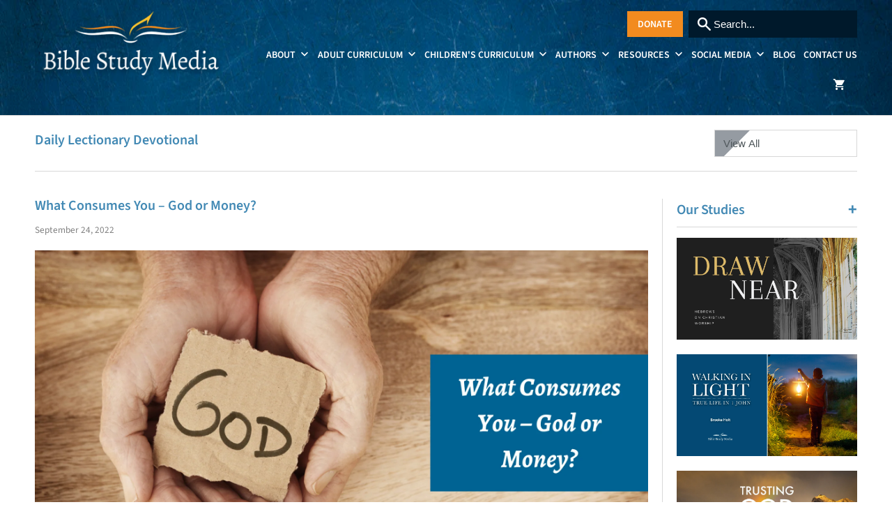

--- FILE ---
content_type: text/html; charset=utf-8
request_url: https://biblestudymedia.com/blogs/daily-lectionary-devotional/what-consumes-you-god-or-money
body_size: 18444
content:
<!DOCTYPE html>
<html lang="en">
  <head>
  <!-- Google Tag Manager -->
<script>(function(w,d,s,l,i){w[l]=w[l]||[];w[l].push({'gtm.start':
new Date().getTime(),event:'gtm.js'});var f=d.getElementsByTagName(s)[0],
j=d.createElement(s),dl=l!='dataLayer'?'&l='+l:'';j.async=true;j.src=
'https://www.googletagmanager.com/gtm.js?id='+i+dl;f.parentNode.insertBefore(j,f);
})(window,document,'script','dataLayer','GTM-MMBGLQD');</script>
<!-- End Google Tag Manager -->
<meta name="smart-seo-integrated" content="true" /><title>What Consumes You – God or Money? | Bible Study Media</title>
<meta name="description" content="Is having money bad? No. Having money is neutral. How you love it or use it as a follower of Christ is what is evil. We are to love him most and give as lead." />
<meta name="smartseo-keyword" content="" />
<meta name="smartseo-timestamp" content="16640269115278978" />

<!--JSON-LD data generated by Smart SEO-->
<script type="application/ld+json">
    {
        "@context": "http://schema.org",
        "@type": "Article",
        "about": "Is having money bad? No. Having money is neutral. How you love it or use it as a follower of Christ is what is evil. We are to love him most and give as lead.",
        "headline": "What Consumes You – God or Money? | Bible Study Media",
        "mainEntityOfPage": "https://biblestudymedia.com/blogs/daily-lectionary-devotional/what-consumes-you-god-or-money",
        "image": {
            "@type": "ImageObject",
            "url": "https://biblestudymedia.com/cdn/shop/articles/9-24-2022_1024x1024.png?v=1663364688",
            "width": 1024,
            "height": 1024
        },
        "url": "https://biblestudymedia.com/blogs/daily-lectionary-devotional/what-consumes-you-god-or-money",
        "dateModified": "2022-09-24 01:00:01 -0400",
        "datePublished": "2022-09-24 01:00:01 -0400",
        "dateCreated": "2022-09-16 17:44:47 -0400",
        "articleBody": "What Consumes You – God or Money? By Brooke Holt“No servant can serve two masters, for either he will hate the one and love the other, or he will be devoted to the one and despise the other. You cannot serve God and money.” – Luke 16:13 Whom or what do you serve? It is not an often-asked question for many reasons. Modern people pride themselves on being free, independent, and innovative engineers of their own lives. The idea of serving anyone or anything seems preposterous. Nevertheless, your calendar, bank account, and thought life will quickly inform you as to whom or what you serve. Where do you spend the most time? Where do you spend most of your money? And what consumes your thoughts? The answers to those questions will reveal who or what you serve. Jesus has been teaching on a perplexing parable of the dishonest manager. He concludes this parable with the choice every person must make – the choice to serve God or to serve money. It is a verse that is often forgotten or dismissed. As people living in the modern world, money is an essential part of life, and God surely wants his people to experience his blessings. However, are those blessings always material? Jesus would challenge us here to consider our concept of the blessed life. People, even Christian people, far too often put their trust in the American dollar. And the irony of that misplaced trust is what is printed on the back of those bills: “In God We Trust”. Trusting God with every aspect of life is the way to the blessed life! Consider the answers to the questions about your calendar, bank account, and thought life. Do these answers reflect your trust in God? Do your answers reflect a life surrendered to the Lord and focused on building his kingdom? These questions are not asked to invoke guilt or condemnation. Instead, they are for an honest moral inventory. The kind of inventory this parable of Jesus was intended to provoke. Jesus fully understands you. He knows why you do the things you do, spend your time and money where you do, even why you think what you think. Jesus also knows that far too often his children miss out on living the abundant life he came to bring. And all too often, these children of God settle for climbing the corporate ladder instead of building a business that reflects the glory of God. Money can consume you or love for God can consume you. That does not mean that God’s people can’t or shouldn’t have money; that clearly is not the case! It means that God calls you to love him and trust in him and not your money. You are designed to serve one master and that is God alone. To be a servant of the Lord is not demeaning in any way. It is the way to truly knowing and living into your value as the beloved child of God. You are royalty, and your inheritance is far greater than you could ever fathom! Reflection: God or money? Which will you choose today? We would love to hear your thoughts in the comments.Recommended Resource:﻿﻿Let&#39;s face it, the Christian life is hard. Relationships take work. Christians forget. Sometimes it is tempting to go back to the days when God was not the center of our lives - to backslide. We are all faced with tremendous pressures to drift away from intimacy with Jesus and the community of the Church. However, the Lord invites us to pay attention, to move forward, to draw near, and to live lives of worship. Draw Near: Hebrews on Christian Worship is a small group Bible study on the Book of Hebrews intended to lead participants into a deeper intimacy with the living God in the context of New Testament worship. Draw nearer to God in authentic worship today!",
        "author": {
            "@type": "Person",
            "name": "Bible Study Media"
        },
        "publisher": {
            "@type": "Organization",
            "logo": {
                "@type": "ImageObject",
                "url": "https://cdn.shopify.com/s/files/1/0104/0728/0698/files/BSM_logos-color_horizontal_WEB.png?v=1647514205"
            },
            "name": "Bible Study Media"
        }
    }
</script><!--JSON-LD data generated by Smart SEO-->
<script type="application/ld+json">
    {
        "@context": "http://schema.org",
        "@type": "BreadcrumbList",
        "itemListElement": [
            {
                "@type": "ListItem",
                "position": 1,
                "item": {
                    "@type": "Website",
                    "@id": "https://biblestudymedia.com",
                    "name": "Home"
                }
            },
            {
                "@type": "ListItem",
                "position": 2,
                "item": {
                    "@type": "Blog",
                    "@id": "https://biblestudymedia.com/blogs/daily-lectionary-devotional",
                    "name": "Daily Lectionary Devotional"
                }
            },
            {
                "@type": "ListItem",
                "position": 3,
                "item": {
                    "@type": "Article",
                    "@id": "https://biblestudymedia.com/blogs/daily-lectionary-devotional/what-consumes-you-god-or-money",
                    "name": "What Consumes You – God or Money?",
                    "author": {
                        "@type": "Person",
                        "name": "Bible Study Media"
                    },
                    "datePublished": "2022-09-24 01:00:01 -0400",
                    "dateModified": "2022-09-24 01:00:01 -0400",
                    "headline": "What Consumes You – God or Money?",
                    "image": {
                        "@type": "ImageObject",
                        "url": "https://biblestudymedia.com/cdn/shop/articles/9-24-2022_1024x1024.png?v=1663364688",
                        "width": 1024,
                        "height": 1024
                    },
                    "publisher": {
                        "@type": "Organization",
                        "logo": {
                            "@type": "ImageObject",
                            "url": "https://cdn.shopify.com/s/files/1/0104/0728/0698/files/BSM_logos-color_horizontal_WEB.png?v=1647514205"
                        },
                        "name": "Bible Study Media"
                    },
                    "mainEntityOfPage": "https://biblestudymedia.com/blogs/daily-lectionary-devotional/what-consumes-you-god-or-money"
                }
            }
        ]
    }
</script><meta charset="utf-8">
    <meta http-equiv="cleartype" content="on">
    <meta name="robots" content="index,follow">

    


    

<meta name="author" content="Bible Study Media">
<meta property="og:url" content="https://biblestudymedia.com/blogs/daily-lectionary-devotional/what-consumes-you-god-or-money">
<meta property="og:site_name" content="Bible Study Media">


  <meta property="og:type" content="article">
  <meta property="og:title" content="What Consumes You – God or Money?">
  
  
    <meta property="og:image" content="http://biblestudymedia.com/cdn/shop/articles/9-24-2022_600x.png?v=1663364688">
    <meta property="og:image:secure_url" content="https://biblestudymedia.com/cdn/shop/articles/9-24-2022_600x.png?v=1663364688">
  


  <meta property="og:description" content="Is having money bad? No. Having money is neutral. How you love it or use it as a follower of Christ is what is evil. We are to love him most and give as lead.">




  <meta name="twitter:site" content="@biblestudymedia">

<meta name="twitter:card" content="summary">

  <meta name="twitter:title" content="What Consumes You – God or Money?">
  <meta name="twitter:description" content="What Consumes You – God or Money?  By Brooke Holt“No servant can serve two masters, for either he will hate the one and love the other, or he will be devoted to the one and despise the other. You cannot serve God and money.” – Luke 16:13 Whom or what do you serve? It is not an often-asked question for many reasons. Modern people pride themselves on being free, independent, and innovative engineers of their own lives. The idea of serving anyone or anything seems preposterous. Nevertheless, your calendar, bank account, and thought life will quickly inform you as to whom or what you serve. Where do you spend the most time? Where do you spend most of your money? And what consumes your thoughts? The answers to those questions will reveal who or what you serve. Jesus has been">
  
    <meta property="twitter:image" content="http://biblestudymedia.com/cdn/shop/articles/9-24-2022_600x.png?v=1663364688">
  



    
    
 
    <!-- Mobile Specific Metas -->
    <meta name="HandheldFriendly" content="True">
    <meta name="MobileOptimized" content="320">
    <meta name="viewport" content="width=device-width,initial-scale=1">
    <meta name="theme-color" content="#ffffff">
  
    <link rel="preload" href="//biblestudymedia.com/cdn/shop/t/29/assets/styles.scss.css?v=102393522494370670571762536734" as="style" >
 
    <!-- Stylesheets for Mobilia 6.1.3 -->
    <link href="//biblestudymedia.com/cdn/shop/t/29/assets/styles.scss.css?v=102393522494370670571762536734" rel="stylesheet" type="text/css" media="all" />
 
    <!-- Icons -->
    
      <link rel="shortcut icon" type="image/png" href="//biblestudymedia.com/cdn/shop/files/favicon_8870fb8e-a093-4f68-82ee-4d95da008583_32x32.png?v=1614327513">
      <link rel="icon" type="image/png" sizes="192x192" href="//biblestudymedia.com/cdn/shop/files/favicon_8870fb8e-a093-4f68-82ee-4d95da008583_192x192.png?v=1614327513">
      <link rel="apple-touch-icon" sizes="180x180" href="//biblestudymedia.com/cdn/shop/files/favicon_8870fb8e-a093-4f68-82ee-4d95da008583_180x180.png?v=1614327513">
      <link rel="icon" type="image/png" sizes="32x32" href="//biblestudymedia.com/cdn/shop/files/favicon_8870fb8e-a093-4f68-82ee-4d95da008583_32x32.png?v=1614327513">
      <link rel="icon" type="image/png" sizes="16x16" href="//biblestudymedia.com/cdn/shop/files/favicon_8870fb8e-a093-4f68-82ee-4d95da008583_16x16.png?v=1614327513">
    
 
    <link rel="canonical" href="https://biblestudymedia.com/blogs/daily-lectionary-devotional/what-consumes-you-god-or-money" />
    
<!-- 	<link href="https://fonts.googleapis.com/css2?family=Playfair+Display:ital,wght@0,400;0,500;0,600;0,669;0,700;0,800;0,900;1,400;1,500;1,600;1,669;1,700;1,800;1,900&family=Source+Sans+Pro:ital,wght@0,200;0,300;0,400;0,600;0,700;0,900;1,200;1,300;1,400;1,600;1,700;1,900&display=swap" rel="stylesheet"> -->
    

    <script src="//biblestudymedia.com/cdn/shop/t/29/assets/app.js?v=26466566018825156821654615234" type="text/javascript"></script>
    
       <script>window.performance && window.performance.mark && window.performance.mark('shopify.content_for_header.start');</script><meta name="google-site-verification" content="PSpEpcZKntnrhVoXoTA63e4OZ_0g5ckSKG1Ga41tJy0">
<meta id="shopify-digital-wallet" name="shopify-digital-wallet" content="/10407280698/digital_wallets/dialog">
<meta name="shopify-checkout-api-token" content="e496cd0aeb7fcb9e63cb48d932df0eb5">
<meta id="in-context-paypal-metadata" data-shop-id="10407280698" data-venmo-supported="false" data-environment="production" data-locale="en_US" data-paypal-v4="true" data-currency="USD">
<link rel="alternate" type="application/atom+xml" title="Feed" href="/blogs/daily-lectionary-devotional.atom" />
<script async="async" src="/checkouts/internal/preloads.js?locale=en-US"></script>
<link rel="preconnect" href="https://shop.app" crossorigin="anonymous">
<script async="async" src="https://shop.app/checkouts/internal/preloads.js?locale=en-US&shop_id=10407280698" crossorigin="anonymous"></script>
<script id="apple-pay-shop-capabilities" type="application/json">{"shopId":10407280698,"countryCode":"US","currencyCode":"USD","merchantCapabilities":["supports3DS"],"merchantId":"gid:\/\/shopify\/Shop\/10407280698","merchantName":"Bible Study Media","requiredBillingContactFields":["postalAddress","email"],"requiredShippingContactFields":["postalAddress","email"],"shippingType":"shipping","supportedNetworks":["visa","masterCard","amex","discover","elo","jcb"],"total":{"type":"pending","label":"Bible Study Media","amount":"1.00"},"shopifyPaymentsEnabled":true,"supportsSubscriptions":true}</script>
<script id="shopify-features" type="application/json">{"accessToken":"e496cd0aeb7fcb9e63cb48d932df0eb5","betas":["rich-media-storefront-analytics"],"domain":"biblestudymedia.com","predictiveSearch":true,"shopId":10407280698,"locale":"en"}</script>
<script>var Shopify = Shopify || {};
Shopify.shop = "bible-study-media.myshopify.com";
Shopify.locale = "en";
Shopify.currency = {"active":"USD","rate":"1.0"};
Shopify.country = "US";
Shopify.theme = {"name":"Mobilia - 06\/07\/22","id":133216501979,"schema_name":"Mobilia","schema_version":"6.1.3","theme_store_id":null,"role":"main"};
Shopify.theme.handle = "null";
Shopify.theme.style = {"id":null,"handle":null};
Shopify.cdnHost = "biblestudymedia.com/cdn";
Shopify.routes = Shopify.routes || {};
Shopify.routes.root = "/";</script>
<script type="module">!function(o){(o.Shopify=o.Shopify||{}).modules=!0}(window);</script>
<script>!function(o){function n(){var o=[];function n(){o.push(Array.prototype.slice.apply(arguments))}return n.q=o,n}var t=o.Shopify=o.Shopify||{};t.loadFeatures=n(),t.autoloadFeatures=n()}(window);</script>
<script>
  window.ShopifyPay = window.ShopifyPay || {};
  window.ShopifyPay.apiHost = "shop.app\/pay";
  window.ShopifyPay.redirectState = null;
</script>
<script id="shop-js-analytics" type="application/json">{"pageType":"article"}</script>
<script defer="defer" async type="module" src="//biblestudymedia.com/cdn/shopifycloud/shop-js/modules/v2/client.init-shop-cart-sync_DtuiiIyl.en.esm.js"></script>
<script defer="defer" async type="module" src="//biblestudymedia.com/cdn/shopifycloud/shop-js/modules/v2/chunk.common_CUHEfi5Q.esm.js"></script>
<script type="module">
  await import("//biblestudymedia.com/cdn/shopifycloud/shop-js/modules/v2/client.init-shop-cart-sync_DtuiiIyl.en.esm.js");
await import("//biblestudymedia.com/cdn/shopifycloud/shop-js/modules/v2/chunk.common_CUHEfi5Q.esm.js");

  window.Shopify.SignInWithShop?.initShopCartSync?.({"fedCMEnabled":true,"windoidEnabled":true});

</script>
<script>
  window.Shopify = window.Shopify || {};
  if (!window.Shopify.featureAssets) window.Shopify.featureAssets = {};
  window.Shopify.featureAssets['shop-js'] = {"shop-cart-sync":["modules/v2/client.shop-cart-sync_DFoTY42P.en.esm.js","modules/v2/chunk.common_CUHEfi5Q.esm.js"],"init-fed-cm":["modules/v2/client.init-fed-cm_D2UNy1i2.en.esm.js","modules/v2/chunk.common_CUHEfi5Q.esm.js"],"init-shop-email-lookup-coordinator":["modules/v2/client.init-shop-email-lookup-coordinator_BQEe2rDt.en.esm.js","modules/v2/chunk.common_CUHEfi5Q.esm.js"],"shop-cash-offers":["modules/v2/client.shop-cash-offers_3CTtReFF.en.esm.js","modules/v2/chunk.common_CUHEfi5Q.esm.js","modules/v2/chunk.modal_BewljZkx.esm.js"],"shop-button":["modules/v2/client.shop-button_C6oxCjDL.en.esm.js","modules/v2/chunk.common_CUHEfi5Q.esm.js"],"init-windoid":["modules/v2/client.init-windoid_5pix8xhK.en.esm.js","modules/v2/chunk.common_CUHEfi5Q.esm.js"],"avatar":["modules/v2/client.avatar_BTnouDA3.en.esm.js"],"init-shop-cart-sync":["modules/v2/client.init-shop-cart-sync_DtuiiIyl.en.esm.js","modules/v2/chunk.common_CUHEfi5Q.esm.js"],"shop-toast-manager":["modules/v2/client.shop-toast-manager_BYv_8cH1.en.esm.js","modules/v2/chunk.common_CUHEfi5Q.esm.js"],"pay-button":["modules/v2/client.pay-button_FnF9EIkY.en.esm.js","modules/v2/chunk.common_CUHEfi5Q.esm.js"],"shop-login-button":["modules/v2/client.shop-login-button_CH1KUpOf.en.esm.js","modules/v2/chunk.common_CUHEfi5Q.esm.js","modules/v2/chunk.modal_BewljZkx.esm.js"],"init-customer-accounts-sign-up":["modules/v2/client.init-customer-accounts-sign-up_aj7QGgYS.en.esm.js","modules/v2/client.shop-login-button_CH1KUpOf.en.esm.js","modules/v2/chunk.common_CUHEfi5Q.esm.js","modules/v2/chunk.modal_BewljZkx.esm.js"],"init-shop-for-new-customer-accounts":["modules/v2/client.init-shop-for-new-customer-accounts_NbnYRf_7.en.esm.js","modules/v2/client.shop-login-button_CH1KUpOf.en.esm.js","modules/v2/chunk.common_CUHEfi5Q.esm.js","modules/v2/chunk.modal_BewljZkx.esm.js"],"init-customer-accounts":["modules/v2/client.init-customer-accounts_ppedhqCH.en.esm.js","modules/v2/client.shop-login-button_CH1KUpOf.en.esm.js","modules/v2/chunk.common_CUHEfi5Q.esm.js","modules/v2/chunk.modal_BewljZkx.esm.js"],"shop-follow-button":["modules/v2/client.shop-follow-button_CMIBBa6u.en.esm.js","modules/v2/chunk.common_CUHEfi5Q.esm.js","modules/v2/chunk.modal_BewljZkx.esm.js"],"lead-capture":["modules/v2/client.lead-capture_But0hIyf.en.esm.js","modules/v2/chunk.common_CUHEfi5Q.esm.js","modules/v2/chunk.modal_BewljZkx.esm.js"],"checkout-modal":["modules/v2/client.checkout-modal_BBxc70dQ.en.esm.js","modules/v2/chunk.common_CUHEfi5Q.esm.js","modules/v2/chunk.modal_BewljZkx.esm.js"],"shop-login":["modules/v2/client.shop-login_hM3Q17Kl.en.esm.js","modules/v2/chunk.common_CUHEfi5Q.esm.js","modules/v2/chunk.modal_BewljZkx.esm.js"],"payment-terms":["modules/v2/client.payment-terms_CAtGlQYS.en.esm.js","modules/v2/chunk.common_CUHEfi5Q.esm.js","modules/v2/chunk.modal_BewljZkx.esm.js"]};
</script>
<script>(function() {
  var isLoaded = false;
  function asyncLoad() {
    if (isLoaded) return;
    isLoaded = true;
    var urls = ["\/\/cdn.shopify.com\/proxy\/e9a37a83f570057872306d95abfa08563b4cf4c26255939c5df5e76513133ca3\/shopify-script-tags.s3.eu-west-1.amazonaws.com\/smartseo\/instantpage.js?shop=bible-study-media.myshopify.com\u0026sp-cache-control=cHVibGljLCBtYXgtYWdlPTkwMA","https:\/\/cdn.nfcube.com\/instafeed-0a5a7d2f0fa52d17d7683d7977f0aa67.js?shop=bible-study-media.myshopify.com"];
    for (var i = 0; i < urls.length; i++) {
      var s = document.createElement('script');
      s.type = 'text/javascript';
      s.async = true;
      s.src = urls[i];
      var x = document.getElementsByTagName('script')[0];
      x.parentNode.insertBefore(s, x);
    }
  };
  document.addEventListener('StartAsyncLoading',function(event){asyncLoad();});if(window.attachEvent) {
    window.attachEvent('onload', function(){});
  } else {
    window.addEventListener('load', function(){}, false);
  }
})();</script>
<script id="__st">var __st={"a":10407280698,"offset":-18000,"reqid":"0b4e88b6-7b93-43aa-b4fb-a11013a3f348-1766347490","pageurl":"biblestudymedia.com\/blogs\/daily-lectionary-devotional\/what-consumes-you-god-or-money","s":"articles-587963400411","u":"05c7c57840fd","p":"article","rtyp":"article","rid":587963400411};</script>
<script>window.ShopifyPaypalV4VisibilityTracking = true;</script>
<script id="captcha-bootstrap">!function(){'use strict';const t='contact',e='account',n='new_comment',o=[[t,t],['blogs',n],['comments',n],[t,'customer']],c=[[e,'customer_login'],[e,'guest_login'],[e,'recover_customer_password'],[e,'create_customer']],r=t=>t.map((([t,e])=>`form[action*='/${t}']:not([data-nocaptcha='true']) input[name='form_type'][value='${e}']`)).join(','),a=t=>()=>t?[...document.querySelectorAll(t)].map((t=>t.form)):[];function s(){const t=[...o],e=r(t);return a(e)}const i='password',u='form_key',d=['recaptcha-v3-token','g-recaptcha-response','h-captcha-response',i],f=()=>{try{return window.sessionStorage}catch{return}},m='__shopify_v',_=t=>t.elements[u];function p(t,e,n=!1){try{const o=window.sessionStorage,c=JSON.parse(o.getItem(e)),{data:r}=function(t){const{data:e,action:n}=t;return t[m]||n?{data:e,action:n}:{data:t,action:n}}(c);for(const[e,n]of Object.entries(r))t.elements[e]&&(t.elements[e].value=n);n&&o.removeItem(e)}catch(o){console.error('form repopulation failed',{error:o})}}const l='form_type',E='cptcha';function T(t){t.dataset[E]=!0}const w=window,h=w.document,L='Shopify',v='ce_forms',y='captcha';let A=!1;((t,e)=>{const n=(g='f06e6c50-85a8-45c8-87d0-21a2b65856fe',I='https://cdn.shopify.com/shopifycloud/storefront-forms-hcaptcha/ce_storefront_forms_captcha_hcaptcha.v1.5.2.iife.js',D={infoText:'Protected by hCaptcha',privacyText:'Privacy',termsText:'Terms'},(t,e,n)=>{const o=w[L][v],c=o.bindForm;if(c)return c(t,g,e,D).then(n);var r;o.q.push([[t,g,e,D],n]),r=I,A||(h.body.append(Object.assign(h.createElement('script'),{id:'captcha-provider',async:!0,src:r})),A=!0)});var g,I,D;w[L]=w[L]||{},w[L][v]=w[L][v]||{},w[L][v].q=[],w[L][y]=w[L][y]||{},w[L][y].protect=function(t,e){n(t,void 0,e),T(t)},Object.freeze(w[L][y]),function(t,e,n,w,h,L){const[v,y,A,g]=function(t,e,n){const i=e?o:[],u=t?c:[],d=[...i,...u],f=r(d),m=r(i),_=r(d.filter((([t,e])=>n.includes(e))));return[a(f),a(m),a(_),s()]}(w,h,L),I=t=>{const e=t.target;return e instanceof HTMLFormElement?e:e&&e.form},D=t=>v().includes(t);t.addEventListener('submit',(t=>{const e=I(t);if(!e)return;const n=D(e)&&!e.dataset.hcaptchaBound&&!e.dataset.recaptchaBound,o=_(e),c=g().includes(e)&&(!o||!o.value);(n||c)&&t.preventDefault(),c&&!n&&(function(t){try{if(!f())return;!function(t){const e=f();if(!e)return;const n=_(t);if(!n)return;const o=n.value;o&&e.removeItem(o)}(t);const e=Array.from(Array(32),(()=>Math.random().toString(36)[2])).join('');!function(t,e){_(t)||t.append(Object.assign(document.createElement('input'),{type:'hidden',name:u})),t.elements[u].value=e}(t,e),function(t,e){const n=f();if(!n)return;const o=[...t.querySelectorAll(`input[type='${i}']`)].map((({name:t})=>t)),c=[...d,...o],r={};for(const[a,s]of new FormData(t).entries())c.includes(a)||(r[a]=s);n.setItem(e,JSON.stringify({[m]:1,action:t.action,data:r}))}(t,e)}catch(e){console.error('failed to persist form',e)}}(e),e.submit())}));const S=(t,e)=>{t&&!t.dataset[E]&&(n(t,e.some((e=>e===t))),T(t))};for(const o of['focusin','change'])t.addEventListener(o,(t=>{const e=I(t);D(e)&&S(e,y())}));const B=e.get('form_key'),M=e.get(l),P=B&&M;t.addEventListener('StartPreviewBarLoading',(()=>{const t=y();if(P)for(const e of t)e.elements[l].value===M&&p(e,B);[...new Set([...A(),...v().filter((t=>'true'===t.dataset.shopifyCaptcha))])].forEach((e=>S(e,t)))}))}(h,new URLSearchParams(w.location.search),n,t,e,['guest_login'])})(!0,!0)}();</script>
<script integrity="sha256-4kQ18oKyAcykRKYeNunJcIwy7WH5gtpwJnB7kiuLZ1E=" data-source-attribution="shopify.loadfeatures" defer="defer" src="//biblestudymedia.com/cdn/shopifycloud/storefront/assets/storefront/load_feature-a0a9edcb.js" crossorigin="anonymous"></script>
<script crossorigin="anonymous" defer="defer" src="//biblestudymedia.com/cdn/shopifycloud/storefront/assets/shopify_pay/storefront-65b4c6d7.js?v=20250812"></script>
<script data-source-attribution="shopify.dynamic_checkout.dynamic.init">var Shopify=Shopify||{};Shopify.PaymentButton=Shopify.PaymentButton||{isStorefrontPortableWallets:!0,init:function(){window.Shopify.PaymentButton.init=function(){};var t=document.createElement("script");t.src="https://biblestudymedia.com/cdn/shopifycloud/portable-wallets/latest/portable-wallets.en.js",t.type="module",document.head.appendChild(t)}};
</script>
<script data-source-attribution="shopify.dynamic_checkout.buyer_consent">
  function portableWalletsHideBuyerConsent(e){var t=document.getElementById("shopify-buyer-consent"),n=document.getElementById("shopify-subscription-policy-button");t&&n&&(t.classList.add("hidden"),t.setAttribute("aria-hidden","true"),n.removeEventListener("click",e))}function portableWalletsShowBuyerConsent(e){var t=document.getElementById("shopify-buyer-consent"),n=document.getElementById("shopify-subscription-policy-button");t&&n&&(t.classList.remove("hidden"),t.removeAttribute("aria-hidden"),n.addEventListener("click",e))}window.Shopify?.PaymentButton&&(window.Shopify.PaymentButton.hideBuyerConsent=portableWalletsHideBuyerConsent,window.Shopify.PaymentButton.showBuyerConsent=portableWalletsShowBuyerConsent);
</script>
<script data-source-attribution="shopify.dynamic_checkout.cart.bootstrap">document.addEventListener("StartPreviewBarLoading",(function(){function t(){return document.querySelector("shopify-accelerated-checkout-cart, shopify-accelerated-checkout")}if(t())Shopify.PaymentButton.init();else{new MutationObserver((function(e,n){t()&&(Shopify.PaymentButton.init(),n.disconnect())})).observe(document.body,{childList:!0,subtree:!0})}}));
</script>
<link id="shopify-accelerated-checkout-styles" rel="stylesheet" media="screen" href="https://biblestudymedia.com/cdn/shopifycloud/portable-wallets/latest/accelerated-checkout-backwards-compat.css" crossorigin="anonymous">
<style id="shopify-accelerated-checkout-cart">
        #shopify-buyer-consent {
  margin-top: 1em;
  display: inline-block;
  width: 100%;
}

#shopify-buyer-consent.hidden {
  display: none;
}

#shopify-subscription-policy-button {
  background: none;
  border: none;
  padding: 0;
  text-decoration: underline;
  font-size: inherit;
  cursor: pointer;
}

#shopify-subscription-policy-button::before {
  box-shadow: none;
}

      </style>

<script>window.performance && window.performance.mark && window.performance.mark('shopify.content_for_header.end');</script> 

    <noscript>
      <style>
        .image__fallback {
          width: 100vw;
          display: block !important;
          max-width: 100vw !important;
          margin-bottom: 0;
        }
        .no-js-only {
          display: inherit !important;
        }
        .icon-cart.cart-button {
          display: none;
        }
        .lazyload {
          opacity: 1;
          -webkit-filter: blur(0);
          filter: blur(0);
        }
        .animate_right,
        .animate_left,
        .animate_up,
        .animate_down {
          opacity: 1;
        }
        .flexslider .slides>li {
          display: block;
        }
        .product_section:not(.product_slideshow_animation--slide) .flexslider.product_gallery .slides li {
          display: block !important;
        }
        .product_section .product_form {
          opacity: 1;
        }
        .multi_select,
        form .select {
          display: block !important;
        }
        .swatch_options {
          display: none;
        }
      </style>
    </noscript>
   <!-- Google Webmaster Tools Site Verification -->
<meta name="google-site-verification" content="aPFcQ_4KYm5H8yvykldMgs8ANPNdeZ8VuH8CquEC2oY" />
<link href="https://monorail-edge.shopifysvc.com" rel="dns-prefetch">
<script>(function(){if ("sendBeacon" in navigator && "performance" in window) {try {var session_token_from_headers = performance.getEntriesByType('navigation')[0].serverTiming.find(x => x.name == '_s').description;} catch {var session_token_from_headers = undefined;}var session_cookie_matches = document.cookie.match(/_shopify_s=([^;]*)/);var session_token_from_cookie = session_cookie_matches && session_cookie_matches.length === 2 ? session_cookie_matches[1] : "";var session_token = session_token_from_headers || session_token_from_cookie || "";function handle_abandonment_event(e) {var entries = performance.getEntries().filter(function(entry) {return /monorail-edge.shopifysvc.com/.test(entry.name);});if (!window.abandonment_tracked && entries.length === 0) {window.abandonment_tracked = true;var currentMs = Date.now();var navigation_start = performance.timing.navigationStart;var payload = {shop_id: 10407280698,url: window.location.href,navigation_start,duration: currentMs - navigation_start,session_token,page_type: "article"};window.navigator.sendBeacon("https://monorail-edge.shopifysvc.com/v1/produce", JSON.stringify({schema_id: "online_store_buyer_site_abandonment/1.1",payload: payload,metadata: {event_created_at_ms: currentMs,event_sent_at_ms: currentMs}}));}}window.addEventListener('pagehide', handle_abandonment_event);}}());</script>
<script id="web-pixels-manager-setup">(function e(e,d,r,n,o){if(void 0===o&&(o={}),!Boolean(null===(a=null===(i=window.Shopify)||void 0===i?void 0:i.analytics)||void 0===a?void 0:a.replayQueue)){var i,a;window.Shopify=window.Shopify||{};var t=window.Shopify;t.analytics=t.analytics||{};var s=t.analytics;s.replayQueue=[],s.publish=function(e,d,r){return s.replayQueue.push([e,d,r]),!0};try{self.performance.mark("wpm:start")}catch(e){}var l=function(){var e={modern:/Edge?\/(1{2}[4-9]|1[2-9]\d|[2-9]\d{2}|\d{4,})\.\d+(\.\d+|)|Firefox\/(1{2}[4-9]|1[2-9]\d|[2-9]\d{2}|\d{4,})\.\d+(\.\d+|)|Chrom(ium|e)\/(9{2}|\d{3,})\.\d+(\.\d+|)|(Maci|X1{2}).+ Version\/(15\.\d+|(1[6-9]|[2-9]\d|\d{3,})\.\d+)([,.]\d+|)( \(\w+\)|)( Mobile\/\w+|) Safari\/|Chrome.+OPR\/(9{2}|\d{3,})\.\d+\.\d+|(CPU[ +]OS|iPhone[ +]OS|CPU[ +]iPhone|CPU IPhone OS|CPU iPad OS)[ +]+(15[._]\d+|(1[6-9]|[2-9]\d|\d{3,})[._]\d+)([._]\d+|)|Android:?[ /-](13[3-9]|1[4-9]\d|[2-9]\d{2}|\d{4,})(\.\d+|)(\.\d+|)|Android.+Firefox\/(13[5-9]|1[4-9]\d|[2-9]\d{2}|\d{4,})\.\d+(\.\d+|)|Android.+Chrom(ium|e)\/(13[3-9]|1[4-9]\d|[2-9]\d{2}|\d{4,})\.\d+(\.\d+|)|SamsungBrowser\/([2-9]\d|\d{3,})\.\d+/,legacy:/Edge?\/(1[6-9]|[2-9]\d|\d{3,})\.\d+(\.\d+|)|Firefox\/(5[4-9]|[6-9]\d|\d{3,})\.\d+(\.\d+|)|Chrom(ium|e)\/(5[1-9]|[6-9]\d|\d{3,})\.\d+(\.\d+|)([\d.]+$|.*Safari\/(?![\d.]+ Edge\/[\d.]+$))|(Maci|X1{2}).+ Version\/(10\.\d+|(1[1-9]|[2-9]\d|\d{3,})\.\d+)([,.]\d+|)( \(\w+\)|)( Mobile\/\w+|) Safari\/|Chrome.+OPR\/(3[89]|[4-9]\d|\d{3,})\.\d+\.\d+|(CPU[ +]OS|iPhone[ +]OS|CPU[ +]iPhone|CPU IPhone OS|CPU iPad OS)[ +]+(10[._]\d+|(1[1-9]|[2-9]\d|\d{3,})[._]\d+)([._]\d+|)|Android:?[ /-](13[3-9]|1[4-9]\d|[2-9]\d{2}|\d{4,})(\.\d+|)(\.\d+|)|Mobile Safari.+OPR\/([89]\d|\d{3,})\.\d+\.\d+|Android.+Firefox\/(13[5-9]|1[4-9]\d|[2-9]\d{2}|\d{4,})\.\d+(\.\d+|)|Android.+Chrom(ium|e)\/(13[3-9]|1[4-9]\d|[2-9]\d{2}|\d{4,})\.\d+(\.\d+|)|Android.+(UC? ?Browser|UCWEB|U3)[ /]?(15\.([5-9]|\d{2,})|(1[6-9]|[2-9]\d|\d{3,})\.\d+)\.\d+|SamsungBrowser\/(5\.\d+|([6-9]|\d{2,})\.\d+)|Android.+MQ{2}Browser\/(14(\.(9|\d{2,})|)|(1[5-9]|[2-9]\d|\d{3,})(\.\d+|))(\.\d+|)|K[Aa][Ii]OS\/(3\.\d+|([4-9]|\d{2,})\.\d+)(\.\d+|)/},d=e.modern,r=e.legacy,n=navigator.userAgent;return n.match(d)?"modern":n.match(r)?"legacy":"unknown"}(),u="modern"===l?"modern":"legacy",c=(null!=n?n:{modern:"",legacy:""})[u],f=function(e){return[e.baseUrl,"/wpm","/b",e.hashVersion,"modern"===e.buildTarget?"m":"l",".js"].join("")}({baseUrl:d,hashVersion:r,buildTarget:u}),m=function(e){var d=e.version,r=e.bundleTarget,n=e.surface,o=e.pageUrl,i=e.monorailEndpoint;return{emit:function(e){var a=e.status,t=e.errorMsg,s=(new Date).getTime(),l=JSON.stringify({metadata:{event_sent_at_ms:s},events:[{schema_id:"web_pixels_manager_load/3.1",payload:{version:d,bundle_target:r,page_url:o,status:a,surface:n,error_msg:t},metadata:{event_created_at_ms:s}}]});if(!i)return console&&console.warn&&console.warn("[Web Pixels Manager] No Monorail endpoint provided, skipping logging."),!1;try{return self.navigator.sendBeacon.bind(self.navigator)(i,l)}catch(e){}var u=new XMLHttpRequest;try{return u.open("POST",i,!0),u.setRequestHeader("Content-Type","text/plain"),u.send(l),!0}catch(e){return console&&console.warn&&console.warn("[Web Pixels Manager] Got an unhandled error while logging to Monorail."),!1}}}}({version:r,bundleTarget:l,surface:e.surface,pageUrl:self.location.href,monorailEndpoint:e.monorailEndpoint});try{o.browserTarget=l,function(e){var d=e.src,r=e.async,n=void 0===r||r,o=e.onload,i=e.onerror,a=e.sri,t=e.scriptDataAttributes,s=void 0===t?{}:t,l=document.createElement("script"),u=document.querySelector("head"),c=document.querySelector("body");if(l.async=n,l.src=d,a&&(l.integrity=a,l.crossOrigin="anonymous"),s)for(var f in s)if(Object.prototype.hasOwnProperty.call(s,f))try{l.dataset[f]=s[f]}catch(e){}if(o&&l.addEventListener("load",o),i&&l.addEventListener("error",i),u)u.appendChild(l);else{if(!c)throw new Error("Did not find a head or body element to append the script");c.appendChild(l)}}({src:f,async:!0,onload:function(){if(!function(){var e,d;return Boolean(null===(d=null===(e=window.Shopify)||void 0===e?void 0:e.analytics)||void 0===d?void 0:d.initialized)}()){var d=window.webPixelsManager.init(e)||void 0;if(d){var r=window.Shopify.analytics;r.replayQueue.forEach((function(e){var r=e[0],n=e[1],o=e[2];d.publishCustomEvent(r,n,o)})),r.replayQueue=[],r.publish=d.publishCustomEvent,r.visitor=d.visitor,r.initialized=!0}}},onerror:function(){return m.emit({status:"failed",errorMsg:"".concat(f," has failed to load")})},sri:function(e){var d=/^sha384-[A-Za-z0-9+/=]+$/;return"string"==typeof e&&d.test(e)}(c)?c:"",scriptDataAttributes:o}),m.emit({status:"loading"})}catch(e){m.emit({status:"failed",errorMsg:(null==e?void 0:e.message)||"Unknown error"})}}})({shopId: 10407280698,storefrontBaseUrl: "https://biblestudymedia.com",extensionsBaseUrl: "https://extensions.shopifycdn.com/cdn/shopifycloud/web-pixels-manager",monorailEndpoint: "https://monorail-edge.shopifysvc.com/unstable/produce_batch",surface: "storefront-renderer",enabledBetaFlags: ["2dca8a86"],webPixelsConfigList: [{"id":"135954651","configuration":"{\"pixel_id\":\"177516883657852\",\"pixel_type\":\"facebook_pixel\",\"metaapp_system_user_token\":\"-\"}","eventPayloadVersion":"v1","runtimeContext":"OPEN","scriptVersion":"ca16bc87fe92b6042fbaa3acc2fbdaa6","type":"APP","apiClientId":2329312,"privacyPurposes":["ANALYTICS","MARKETING","SALE_OF_DATA"],"dataSharingAdjustments":{"protectedCustomerApprovalScopes":["read_customer_address","read_customer_email","read_customer_name","read_customer_personal_data","read_customer_phone"]}},{"id":"shopify-app-pixel","configuration":"{}","eventPayloadVersion":"v1","runtimeContext":"STRICT","scriptVersion":"0450","apiClientId":"shopify-pixel","type":"APP","privacyPurposes":["ANALYTICS","MARKETING"]},{"id":"shopify-custom-pixel","eventPayloadVersion":"v1","runtimeContext":"LAX","scriptVersion":"0450","apiClientId":"shopify-pixel","type":"CUSTOM","privacyPurposes":["ANALYTICS","MARKETING"]}],isMerchantRequest: false,initData: {"shop":{"name":"Bible Study Media","paymentSettings":{"currencyCode":"USD"},"myshopifyDomain":"bible-study-media.myshopify.com","countryCode":"US","storefrontUrl":"https:\/\/biblestudymedia.com"},"customer":null,"cart":null,"checkout":null,"productVariants":[],"purchasingCompany":null},},"https://biblestudymedia.com/cdn","1e0b1122w61c904dfpc855754am2b403ea2",{"modern":"","legacy":""},{"shopId":"10407280698","storefrontBaseUrl":"https:\/\/biblestudymedia.com","extensionBaseUrl":"https:\/\/extensions.shopifycdn.com\/cdn\/shopifycloud\/web-pixels-manager","surface":"storefront-renderer","enabledBetaFlags":"[\"2dca8a86\"]","isMerchantRequest":"false","hashVersion":"1e0b1122w61c904dfpc855754am2b403ea2","publish":"custom","events":"[[\"page_viewed\",{}]]"});</script><script>
  window.ShopifyAnalytics = window.ShopifyAnalytics || {};
  window.ShopifyAnalytics.meta = window.ShopifyAnalytics.meta || {};
  window.ShopifyAnalytics.meta.currency = 'USD';
  var meta = {"page":{"pageType":"article","resourceType":"article","resourceId":587963400411}};
  for (var attr in meta) {
    window.ShopifyAnalytics.meta[attr] = meta[attr];
  }
</script>
<script class="analytics">
  (function () {
    var customDocumentWrite = function(content) {
      var jquery = null;

      if (window.jQuery) {
        jquery = window.jQuery;
      } else if (window.Checkout && window.Checkout.$) {
        jquery = window.Checkout.$;
      }

      if (jquery) {
        jquery('body').append(content);
      }
    };

    var hasLoggedConversion = function(token) {
      if (token) {
        return document.cookie.indexOf('loggedConversion=' + token) !== -1;
      }
      return false;
    }

    var setCookieIfConversion = function(token) {
      if (token) {
        var twoMonthsFromNow = new Date(Date.now());
        twoMonthsFromNow.setMonth(twoMonthsFromNow.getMonth() + 2);

        document.cookie = 'loggedConversion=' + token + '; expires=' + twoMonthsFromNow;
      }
    }

    var trekkie = window.ShopifyAnalytics.lib = window.trekkie = window.trekkie || [];
    if (trekkie.integrations) {
      return;
    }
    trekkie.methods = [
      'identify',
      'page',
      'ready',
      'track',
      'trackForm',
      'trackLink'
    ];
    trekkie.factory = function(method) {
      return function() {
        var args = Array.prototype.slice.call(arguments);
        args.unshift(method);
        trekkie.push(args);
        return trekkie;
      };
    };
    for (var i = 0; i < trekkie.methods.length; i++) {
      var key = trekkie.methods[i];
      trekkie[key] = trekkie.factory(key);
    }
    trekkie.load = function(config) {
      trekkie.config = config || {};
      trekkie.config.initialDocumentCookie = document.cookie;
      var first = document.getElementsByTagName('script')[0];
      var script = document.createElement('script');
      script.type = 'text/javascript';
      script.onerror = function(e) {
        var scriptFallback = document.createElement('script');
        scriptFallback.type = 'text/javascript';
        scriptFallback.onerror = function(error) {
                var Monorail = {
      produce: function produce(monorailDomain, schemaId, payload) {
        var currentMs = new Date().getTime();
        var event = {
          schema_id: schemaId,
          payload: payload,
          metadata: {
            event_created_at_ms: currentMs,
            event_sent_at_ms: currentMs
          }
        };
        return Monorail.sendRequest("https://" + monorailDomain + "/v1/produce", JSON.stringify(event));
      },
      sendRequest: function sendRequest(endpointUrl, payload) {
        // Try the sendBeacon API
        if (window && window.navigator && typeof window.navigator.sendBeacon === 'function' && typeof window.Blob === 'function' && !Monorail.isIos12()) {
          var blobData = new window.Blob([payload], {
            type: 'text/plain'
          });

          if (window.navigator.sendBeacon(endpointUrl, blobData)) {
            return true;
          } // sendBeacon was not successful

        } // XHR beacon

        var xhr = new XMLHttpRequest();

        try {
          xhr.open('POST', endpointUrl);
          xhr.setRequestHeader('Content-Type', 'text/plain');
          xhr.send(payload);
        } catch (e) {
          console.log(e);
        }

        return false;
      },
      isIos12: function isIos12() {
        return window.navigator.userAgent.lastIndexOf('iPhone; CPU iPhone OS 12_') !== -1 || window.navigator.userAgent.lastIndexOf('iPad; CPU OS 12_') !== -1;
      }
    };
    Monorail.produce('monorail-edge.shopifysvc.com',
      'trekkie_storefront_load_errors/1.1',
      {shop_id: 10407280698,
      theme_id: 133216501979,
      app_name: "storefront",
      context_url: window.location.href,
      source_url: "//biblestudymedia.com/cdn/s/trekkie.storefront.4b0d51228c8d1703f19d66468963c9de55bf59b0.min.js"});

        };
        scriptFallback.async = true;
        scriptFallback.src = '//biblestudymedia.com/cdn/s/trekkie.storefront.4b0d51228c8d1703f19d66468963c9de55bf59b0.min.js';
        first.parentNode.insertBefore(scriptFallback, first);
      };
      script.async = true;
      script.src = '//biblestudymedia.com/cdn/s/trekkie.storefront.4b0d51228c8d1703f19d66468963c9de55bf59b0.min.js';
      first.parentNode.insertBefore(script, first);
    };
    trekkie.load(
      {"Trekkie":{"appName":"storefront","development":false,"defaultAttributes":{"shopId":10407280698,"isMerchantRequest":null,"themeId":133216501979,"themeCityHash":"6077250513787529769","contentLanguage":"en","currency":"USD","eventMetadataId":"4add845b-d87a-4b22-a06b-3070920ef7af"},"isServerSideCookieWritingEnabled":true,"monorailRegion":"shop_domain","enabledBetaFlags":["65f19447"]},"Session Attribution":{},"S2S":{"facebookCapiEnabled":true,"source":"trekkie-storefront-renderer","apiClientId":580111}}
    );

    var loaded = false;
    trekkie.ready(function() {
      if (loaded) return;
      loaded = true;

      window.ShopifyAnalytics.lib = window.trekkie;

      var originalDocumentWrite = document.write;
      document.write = customDocumentWrite;
      try { window.ShopifyAnalytics.merchantGoogleAnalytics.call(this); } catch(error) {};
      document.write = originalDocumentWrite;

      window.ShopifyAnalytics.lib.page(null,{"pageType":"article","resourceType":"article","resourceId":587963400411,"shopifyEmitted":true});

      var match = window.location.pathname.match(/checkouts\/(.+)\/(thank_you|post_purchase)/)
      var token = match? match[1]: undefined;
      if (!hasLoggedConversion(token)) {
        setCookieIfConversion(token);
        
      }
    });


        var eventsListenerScript = document.createElement('script');
        eventsListenerScript.async = true;
        eventsListenerScript.src = "//biblestudymedia.com/cdn/shopifycloud/storefront/assets/shop_events_listener-3da45d37.js";
        document.getElementsByTagName('head')[0].appendChild(eventsListenerScript);

})();</script>
<script
  defer
  src="https://biblestudymedia.com/cdn/shopifycloud/perf-kit/shopify-perf-kit-2.1.2.min.js"
  data-application="storefront-renderer"
  data-shop-id="10407280698"
  data-render-region="gcp-us-central1"
  data-page-type="article"
  data-theme-instance-id="133216501979"
  data-theme-name="Mobilia"
  data-theme-version="6.1.3"
  data-monorail-region="shop_domain"
  data-resource-timing-sampling-rate="10"
  data-shs="true"
  data-shs-beacon="true"
  data-shs-export-with-fetch="true"
  data-shs-logs-sample-rate="1"
  data-shs-beacon-endpoint="https://biblestudymedia.com/api/collect"
></script>
</head>
  <body class="article promo_banner-show"
    data-money-format="${{amount}}"
    data-shop-currency="USD">

    <!-- Google Tag Manager (noscript) -->
<noscript><iframe src="https://www.googletagmanager.com/ns.html?id=GTM-MMBGLQD"
height="0" width="0" style="display:none;visibility:hidden"></iframe></noscript>
<!-- End Google Tag Manager (noscript) -->

    <div id="shopify-section-header" class="shopify-section header-section">
  <div class="promo_banner js-promo_banner">
    
      <a href="/collections/advent-2021">
        <p>Order Your Advent Study today!</p>
      </a>
    
    <div class="promo_banner-close"></div>
  </div>



<div class="header header_border">
  <div class="container content">
    <div class="sixteen columns">
      <div class="nav">
        <div class="four columns logo header-logo">
          <a href="https://biblestudymedia.com" title="Bible Study Media">
            
              <img src="//biblestudymedia.com/cdn/shop/files/logo_280x@2x.png?v=1614343326" alt="Bible Study Media" />
            
          </a>
        </div>
        <div class="mobile_hidden mobile_menu_container" role="navigation">
          <ul class="top_menu search_nav">
            
            
            
            
              
                <li> 
                
                </li>
                <li>
                  <a href="/pages/donate-button" class="account-history"><span>DONATE</span></a>
                </li>
              
            
            
            
              <li>
                <form class="search" action="/search">
                  
                  <input type="text" name="q" class="search_box" placeholder="Search..." value="" autocapitalize="off" autocomplete="off" autocorrect="off" />
                </form>
              </li>
            
          </ul>
          <!-- Main Nav -->
          <ul class="main menu">
            
            
              
              
                
                
                

                

                
                  
                

              

              
                

  
    <li class="dropdown sub-menu" aria-haspopup="true" aria-expanded="false">

      <a 
          class=""
        >
        About <span class="icon-arrow-down"></span>
      </a>

      <ul class="menu-dropdown animated fadeInUp">
        
          
            <li><a href="/pages/about-bible-study-media">About Bible Study Media</a></li>
          
        
          
            <li><a href="/pages/our-team">Our Team</a></li>
          
        
      </ul>
    </li>
  


              
            
              
              
                
                
                

                

                
                  
                

              

              
                

  
    <li class="dropdown sub-menu" aria-haspopup="true" aria-expanded="false">

      <a 
          class=""
        >
        Adult Curriculum <span class="icon-arrow-down"></span>
      </a>

      <ul class="menu-dropdown animated fadeInUp">
        
          
            <li><a href="https://biblestudymedia.com/products/the-spiritual-body?utm_source=copyToPasteBoard&utm_medium=product-links&utm_content=web">The Spiritual Body</a></li>
          
        
          
            <li class="sub-menu" aria-haspopup="true" aria-expanded="false">
              <a 
                  class="" href="/pages/the-christian-life-trilogy"
                >
                The Christian Life Trilogy <span class="icon-caret-right"></span>
              </a>
              <ul>
                
                  <li><a href="/products/christian-life-trilogy-campaign-kit">Small Group Campaign Kit</a></li>
                
                  <li><a href="https://biblestudymedia.com/pages/leader-training-videos-all-sessions-on-video">Leader Training Videos</a></li>
                
                  <li><a href="/collections/christian-life-trilogy">Shop Products</a></li>
                
              </ul>
            </li>
          
        
          
            <li class="sub-menu" aria-haspopup="true" aria-expanded="false">
              <a 
                  class="" href="/pages/the-christian-life-trilogy-the-crucified-life"
                >
                The Crucified Life <span class="icon-caret-right"></span>
              </a>
              <ul>
                
                  <li><a href="/pages/the-crucified-life-all-sessions-on-video">Videos</a></li>
                
                  <li><a href="/collections/the-crucified-life">Shop Products</a></li>
                
              </ul>
            </li>
          
        
          
            <li class="sub-menu" aria-haspopup="true" aria-expanded="false">
              <a 
                  class="" href="/pages/the-christian-life-trilogy__the-resurrected-life"
                >
                The Resurrected Life <span class="icon-caret-right"></span>
              </a>
              <ul>
                
                  <li><a href="/pages/the-resurrected-life-all-sessions-on-video">Videos</a></li>
                
                  <li><a href="/collections/the-resurrected-life">Shop Products</a></li>
                
              </ul>
            </li>
          
        
          
            <li class="sub-menu" aria-haspopup="true" aria-expanded="false">
              <a 
                  class="" href="/pages/the-christian-life-trilogy__the-spirit-filled-life"
                >
                The Spirit-Filled Life <span class="icon-caret-right"></span>
              </a>
              <ul>
                
                  <li><a href="/pages/the-spirit-filled-life-all-sessions-on-video">Videos</a></li>
                
                  <li><a href="/collections/the-spirit-filled-life">Shop Products</a></li>
                
              </ul>
            </li>
          
        
          
            <li class="sub-menu" aria-haspopup="true" aria-expanded="false">
              <a 
                  class="" href="https://biblestudymedia.com/pages/the-great-i-am-a-study-of-the-book-of-exodus"
                >
                The Great "I AM" <span class="icon-caret-right"></span>
              </a>
              <ul>
                
                  <li><a href="/pages/the-great-i-am-all-sessions-on-video">Videos</a></li>
                
                  <li><a href="https://biblestudymedia.com/products/the-great-i-am-a-study-of-the-book-of-exodus">Buy The Book</a></li>
                
              </ul>
            </li>
          
        
          
            <li class="sub-menu" aria-haspopup="true" aria-expanded="false">
              <a 
                  class="" href="/pages/waters-of-baptism"
                >
                Waters of Baptism <span class="icon-caret-right"></span>
              </a>
              <ul>
                
                  <li><a href="/pages/waters-of-baptism-all-session-videos">Videos</a></li>
                
                  <li><a href="/products/waters-of-baptism">Buy the Book</a></li>
                
                  <li><a href="/collections/waters-of-baptism">Shop Products</a></li>
                
              </ul>
            </li>
          
        
          
            <li class="sub-menu" aria-haspopup="true" aria-expanded="false">
              <a 
                  class="" href="/pages/honest-prayer"
                >
                Honest Prayer <span class="icon-caret-right"></span>
              </a>
              <ul>
                
                  <li><a href="/pages/honest-prayer-all-session-videos">Videos</a></li>
                
                  <li><a href="/products/honest-prayer">Buy the Book</a></li>
                
                  <li><a href="/collections/honest-prayer">Shop Products</a></li>
                
              </ul>
            </li>
          
        
          
            <li class="sub-menu" aria-haspopup="true" aria-expanded="false">
              <a 
                  class="" href="/pages/pilgrims-path-a-study-of-the-psalms"
                >
                Pilgrim's Path <span class="icon-caret-right"></span>
              </a>
              <ul>
                
                  <li><a href="https://biblestudymedia.com/pages/pilgrims-path-all-sessions-on-video">Videos</a></li>
                
                  <li><a href="/products/pilgrims-path-a-study-of-the-psalms">Buy the Book</a></li>
                
                  <li><a href="/collections/pilgrims-path">Shop Products</a></li>
                
              </ul>
            </li>
          
        
          
            <li class="sub-menu" aria-haspopup="true" aria-expanded="false">
              <a 
                  class="" href="/pages/walking-in-light-true-life-in-1-john"
                >
                Walking in Light <span class="icon-caret-right"></span>
              </a>
              <ul>
                
                  <li><a href="/pages/walking-in-light-all-sessions-on-video">Videos</a></li>
                
                  <li><a href="/products/walking-in-light-true-life-in-1-john-devotional-book-study-guide">Buy the Study Guide</a></li>
                
                  <li><a href="/collections/walking-in-light">Shop Products</a></li>
                
              </ul>
            </li>
          
        
          
            <li class="sub-menu" aria-haspopup="true" aria-expanded="false">
              <a 
                  class="" href="/pages/trusting-god-redeeming-promises-of-the-word"
                >
                Trusting God <span class="icon-caret-right"></span>
              </a>
              <ul>
                
                  <li><a href="/pages/trusting-god-all-sessions-on-video">Videos</a></li>
                
                  <li><a href="/products/trusting-god-redeeming-promises-of-the-word">Buy the Study Guide</a></li>
                
                  <li><a href="/collections/trusting-god">Shop Products</a></li>
                
              </ul>
            </li>
          
        
          
            <li class="sub-menu" aria-haspopup="true" aria-expanded="false">
              <a 
                  class="" href="/pages/a-living-hope"
                >
                A Living Hope  <span class="icon-caret-right"></span>
              </a>
              <ul>
                
                  <li><a href="/pages/a-living-hope-all-sessions-on-video">Videos</a></li>
                
                  <li><a href="/collections/a-living-hope">Shop Products</a></li>
                
              </ul>
            </li>
          
        
          
            <li class="sub-menu" aria-haspopup="true" aria-expanded="false">
              <a 
                  class="" href="/pages/draw-near-hebrews-on-christian-worship"
                >
                Draw Near <span class="icon-caret-right"></span>
              </a>
              <ul>
                
                  <li><a href="/pages/draw-near-all-sessions-on-video">Videos</a></li>
                
                  <li><a href="/collections/draw-near">Shop Products</a></li>
                
              </ul>
            </li>
          
        
          
            <li><a href="/products/prepare-the-way">Prepare the Way: Devotions for Advent</a></li>
          
        
          
            <li><a href="/products/face-the-dawn">Face the Dawn: Devotions for Advent</a></li>
          
        
          
            <li><a href="/products/hope-peace-love-joy">Hope-Peace-Love-Joy: An Advent Devotional</a></li>
          
        
      </ul>
    </li>
  


              
            
              
              
                
                
                

                

                
                  
                

              

              
                

  
    <li class="dropdown sub-menu" aria-haspopup="true" aria-expanded="false">

      <a 
          class=""
        >
        Children's Curriculum <span class="icon-arrow-down"></span>
      </a>

      <ul class="menu-dropdown animated fadeInUp">
        
          
            <li><a href="/pages/hearts-alive">Hearts Alive Sunday School Curriculum</a></li>
          
        
          
            <li><a href="/pages/hearts-alive-childrens-church-2">Hearts Alive Children's Church</a></li>
          
        
          
            <li><a href="/pages/the-cross-walk-childrens-curriculum">The Cross Walk</a></li>
          
        
          
            <li><a href="/products/the-king-is-coming">The King Is Coming: Advent Devotional</a></li>
          
        
      </ul>
    </li>
  


              
            
              
              
                
                
                

                

                
                  
                

              

              
                

  
    <li class="dropdown sub-menu" aria-haspopup="true" aria-expanded="false">

      <a 
          class="" href="/pages/our-team"
        >
        Authors <span class="icon-arrow-down"></span>
      </a>

      <ul class="menu-dropdown animated fadeInUp">
        
          
            <li><a href="/pages/authors/charlie-holt">The Rev. Charlie Holt</a></li>
          
        
          
            <li><a href="/pages/authors/brooke-holt">Brooke Holt</a></li>
          
        
          
            <li><a href="/pages/authors/sarah">Sarah Viggiano Wright</a></li>
          
        
      </ul>
    </li>
  


              
            
              
              
                
                
                

                

                
                  
                

              

              
                

  
    <li class="dropdown sub-menu" aria-haspopup="true" aria-expanded="false">

      <a 
          class="active"
        >
        Resources <span class="icon-arrow-down"></span>
      </a>

      <ul class="menu-dropdown animated fadeInUp">
        
          
            <li><a href="/pages/plan-for-growth-in-2026">Plan for Growth in 2026!</a></li>
          
        
          
            <li><a href="/blogs/daily-lectionary-devotional">Daily Lectionary Devotional</a></li>
          
        
          
            <li><a href="/pages/daily-devotionals-for-churches">Daily Devotionals for Churches</a></li>
          
        
          
            <li><a href="/pages/small-groups-training-series">Small Groups Training Series</a></li>
          
        
          
            <li><a href="/pages/video-resources">Video Resources</a></li>
          
        
          
            <li><a href="/pages/our-app">Our App</a></li>
          
        
          
            <li><a href="/pages/small-group-campaign-resources">Small Group Campaign Resources</a></li>
          
        
          
            <li><a href="https://biblestudymedia.com/pages/the-cross-walk-video-and-audio-resources">The Cross Walk Resources</a></li>
          
        
      </ul>
    </li>
  


              
            
              
              
                
                
                

                

                
                  
                

              

              
                

  
    <li class="dropdown sub-menu" aria-haspopup="true" aria-expanded="false">

      <a 
          class="" href="/pages/social-media"
        >
        Social Media <span class="icon-arrow-down"></span>
      </a>

      <ul class="menu-dropdown animated fadeInUp">
        
          
            <li><a href="https://x.com/biblestudymedia">Follow us on X</a></li>
          
        
          
            <li><a href="https://www.tiktok.com/@biblestudymedia">Watch us on TikTok</a></li>
          
        
          
            <li><a href="https://www.instagram.com/bibelstudymediainc">Follow us on Instagram</a></li>
          
        
          
            <li><a href="https://www.youtube.com/@biblestudymedia">Watch us on YouTube</a></li>
          
        
          
            <li><a href="https://www.pinterest.com/biblestudymedia/">Follow us on Pinterest</a></li>
          
        
          
            <li><a href="https://linktr.ee/biblestudymedia">Find our LinkTree</a></li>
          
        
      </ul>
    </li>
  


              
            
              
              
                
                
                

                

                
                  
                

              

              
                

  
    <li>
      <a href="/blogs/blog" >Blog</a>
    </li>
  


              
            
              
              
                
                
                

                

                
                  
                

              

              
                

  
    <li>
      <a href="/pages/contact-us" >Contact Us</a>
    </li>
  


              
            
          </ul>
        </div>
        <ul class="nav_buttons menu">
          <li class="navicon_button">
            <a href="#" class="navicon" title="Menu" aria-haspopup="true" aria-label="Menu"><span class="icon-menu"></span><span class="button_label">Menu</span></a>
          </li>
          <li>
            <a href="/cart" class="cart_button " title=""><span class="icon-cart"></span></a>
          </li>
        </ul>
      </div>
    </div>
  </div>
</div>

<div class="nav">
  <ul class="mobile_menu toggle_menu">
    
    <li>
      <form class="search" action="/search">
        
        <input type="text" name="q" class="search_box" placeholder="Search..." value="" />
      </form>
    </li>
    

  <!-- Mobile Menu -->
    <ul class="mobile-mega-menu" role="navigation">

      

      
        
        
          
          
          

          
            
          

        

        
          

  
        <li class="sub-menu ">
          
            <a href class="text_link">About</a>
          
          <span aria-haspopup="true" aria-expanded="false" data-menu-toggle="parent-toggle">+</span>
          <ul data-menu-toggle="visible-toggle">
            
              
                <li >
                  <a href="/pages/about-bible-study-media">About Bible Study Media</a>
                </li>
              
            
              
                <li >
                  <a href="/pages/our-team">Our Team</a>
                </li>
              
            
          </ul>
        </li>
      


        

      
        
        
          
          
          

          
            
          

        

        
          

  
        <li class="sub-menu ">
          
            <a href class="text_link">Adult Curriculum</a>
          
          <span aria-haspopup="true" aria-expanded="false" data-menu-toggle="parent-toggle">+</span>
          <ul data-menu-toggle="visible-toggle">
            
              
                <li >
                  <a href="https://biblestudymedia.com/products/the-spiritual-body?utm_source=copyToPasteBoard&utm_medium=product-links&utm_content=web">The Spiritual Body</a>
                </li>
              
            
              
                <li class="sub-menu ">
                  
                    <a href="/pages/the-christian-life-trilogy">The Christian Life Trilogy</a>
                  
                  <span aria-haspopup="true" aria-expanded="false" data-menu-toggle="parent-toggle">+</span>
                  <ul data-menu-toggle="visible-toggle">
                    
                      <li >
                        <a href="/products/christian-life-trilogy-campaign-kit">Small Group Campaign Kit</a>
                      </li>
                    
                      <li >
                        <a href="https://biblestudymedia.com/pages/leader-training-videos-all-sessions-on-video">Leader Training Videos</a>
                      </li>
                    
                      <li >
                        <a href="/collections/christian-life-trilogy">Shop Products</a>
                      </li>
                    
                  </ul>
                </li>
              
            
              
                <li class="sub-menu ">
                  
                    <a href="/pages/the-christian-life-trilogy-the-crucified-life">The Crucified Life</a>
                  
                  <span aria-haspopup="true" aria-expanded="false" data-menu-toggle="parent-toggle">+</span>
                  <ul data-menu-toggle="visible-toggle">
                    
                      <li >
                        <a href="/pages/the-crucified-life-all-sessions-on-video">Videos</a>
                      </li>
                    
                      <li >
                        <a href="/collections/the-crucified-life">Shop Products</a>
                      </li>
                    
                  </ul>
                </li>
              
            
              
                <li class="sub-menu ">
                  
                    <a href="/pages/the-christian-life-trilogy__the-resurrected-life">The Resurrected Life</a>
                  
                  <span aria-haspopup="true" aria-expanded="false" data-menu-toggle="parent-toggle">+</span>
                  <ul data-menu-toggle="visible-toggle">
                    
                      <li >
                        <a href="/pages/the-resurrected-life-all-sessions-on-video">Videos</a>
                      </li>
                    
                      <li >
                        <a href="/collections/the-resurrected-life">Shop Products</a>
                      </li>
                    
                  </ul>
                </li>
              
            
              
                <li class="sub-menu ">
                  
                    <a href="/pages/the-christian-life-trilogy__the-spirit-filled-life">The Spirit-Filled Life</a>
                  
                  <span aria-haspopup="true" aria-expanded="false" data-menu-toggle="parent-toggle">+</span>
                  <ul data-menu-toggle="visible-toggle">
                    
                      <li >
                        <a href="/pages/the-spirit-filled-life-all-sessions-on-video">Videos</a>
                      </li>
                    
                      <li >
                        <a href="/collections/the-spirit-filled-life">Shop Products</a>
                      </li>
                    
                  </ul>
                </li>
              
            
              
                <li class="sub-menu ">
                  
                    <a href="https://biblestudymedia.com/pages/the-great-i-am-a-study-of-the-book-of-exodus">The Great "I AM"</a>
                  
                  <span aria-haspopup="true" aria-expanded="false" data-menu-toggle="parent-toggle">+</span>
                  <ul data-menu-toggle="visible-toggle">
                    
                      <li >
                        <a href="/pages/the-great-i-am-all-sessions-on-video">Videos</a>
                      </li>
                    
                      <li >
                        <a href="https://biblestudymedia.com/products/the-great-i-am-a-study-of-the-book-of-exodus">Buy The Book</a>
                      </li>
                    
                  </ul>
                </li>
              
            
              
                <li class="sub-menu ">
                  
                    <a href="/pages/waters-of-baptism">Waters of Baptism</a>
                  
                  <span aria-haspopup="true" aria-expanded="false" data-menu-toggle="parent-toggle">+</span>
                  <ul data-menu-toggle="visible-toggle">
                    
                      <li >
                        <a href="/pages/waters-of-baptism-all-session-videos">Videos</a>
                      </li>
                    
                      <li >
                        <a href="/products/waters-of-baptism">Buy the Book</a>
                      </li>
                    
                      <li >
                        <a href="/collections/waters-of-baptism">Shop Products</a>
                      </li>
                    
                  </ul>
                </li>
              
            
              
                <li class="sub-menu ">
                  
                    <a href="/pages/honest-prayer">Honest Prayer</a>
                  
                  <span aria-haspopup="true" aria-expanded="false" data-menu-toggle="parent-toggle">+</span>
                  <ul data-menu-toggle="visible-toggle">
                    
                      <li >
                        <a href="/pages/honest-prayer-all-session-videos">Videos</a>
                      </li>
                    
                      <li >
                        <a href="/products/honest-prayer">Buy the Book</a>
                      </li>
                    
                      <li >
                        <a href="/collections/honest-prayer">Shop Products</a>
                      </li>
                    
                  </ul>
                </li>
              
            
              
                <li class="sub-menu ">
                  
                    <a href="/pages/pilgrims-path-a-study-of-the-psalms">Pilgrim's Path</a>
                  
                  <span aria-haspopup="true" aria-expanded="false" data-menu-toggle="parent-toggle">+</span>
                  <ul data-menu-toggle="visible-toggle">
                    
                      <li >
                        <a href="https://biblestudymedia.com/pages/pilgrims-path-all-sessions-on-video">Videos</a>
                      </li>
                    
                      <li >
                        <a href="/products/pilgrims-path-a-study-of-the-psalms">Buy the Book</a>
                      </li>
                    
                      <li >
                        <a href="/collections/pilgrims-path">Shop Products</a>
                      </li>
                    
                  </ul>
                </li>
              
            
              
                <li class="sub-menu ">
                  
                    <a href="/pages/walking-in-light-true-life-in-1-john">Walking in Light</a>
                  
                  <span aria-haspopup="true" aria-expanded="false" data-menu-toggle="parent-toggle">+</span>
                  <ul data-menu-toggle="visible-toggle">
                    
                      <li >
                        <a href="/pages/walking-in-light-all-sessions-on-video">Videos</a>
                      </li>
                    
                      <li >
                        <a href="/products/walking-in-light-true-life-in-1-john-devotional-book-study-guide">Buy the Study Guide</a>
                      </li>
                    
                      <li >
                        <a href="/collections/walking-in-light">Shop Products</a>
                      </li>
                    
                  </ul>
                </li>
              
            
              
                <li class="sub-menu ">
                  
                    <a href="/pages/trusting-god-redeeming-promises-of-the-word">Trusting God</a>
                  
                  <span aria-haspopup="true" aria-expanded="false" data-menu-toggle="parent-toggle">+</span>
                  <ul data-menu-toggle="visible-toggle">
                    
                      <li >
                        <a href="/pages/trusting-god-all-sessions-on-video">Videos</a>
                      </li>
                    
                      <li >
                        <a href="/products/trusting-god-redeeming-promises-of-the-word">Buy the Study Guide</a>
                      </li>
                    
                      <li >
                        <a href="/collections/trusting-god">Shop Products</a>
                      </li>
                    
                  </ul>
                </li>
              
            
              
                <li class="sub-menu ">
                  
                    <a href="/pages/a-living-hope">A Living Hope </a>
                  
                  <span aria-haspopup="true" aria-expanded="false" data-menu-toggle="parent-toggle">+</span>
                  <ul data-menu-toggle="visible-toggle">
                    
                      <li >
                        <a href="/pages/a-living-hope-all-sessions-on-video">Videos</a>
                      </li>
                    
                      <li >
                        <a href="/collections/a-living-hope">Shop Products</a>
                      </li>
                    
                  </ul>
                </li>
              
            
              
                <li class="sub-menu ">
                  
                    <a href="/pages/draw-near-hebrews-on-christian-worship">Draw Near</a>
                  
                  <span aria-haspopup="true" aria-expanded="false" data-menu-toggle="parent-toggle">+</span>
                  <ul data-menu-toggle="visible-toggle">
                    
                      <li >
                        <a href="/pages/draw-near-all-sessions-on-video">Videos</a>
                      </li>
                    
                      <li >
                        <a href="/collections/draw-near">Shop Products</a>
                      </li>
                    
                  </ul>
                </li>
              
            
              
                <li >
                  <a href="/products/prepare-the-way">Prepare the Way: Devotions for Advent</a>
                </li>
              
            
              
                <li >
                  <a href="/products/face-the-dawn">Face the Dawn: Devotions for Advent</a>
                </li>
              
            
              
                <li >
                  <a href="/products/hope-peace-love-joy">Hope-Peace-Love-Joy: An Advent Devotional</a>
                </li>
              
            
          </ul>
        </li>
      


        

      
        
        
          
          
          

          
            
          

        

        
          

  
        <li class="sub-menu ">
          
            <a href class="text_link">Children's Curriculum</a>
          
          <span aria-haspopup="true" aria-expanded="false" data-menu-toggle="parent-toggle">+</span>
          <ul data-menu-toggle="visible-toggle">
            
              
                <li >
                  <a href="/pages/hearts-alive">Hearts Alive Sunday School Curriculum</a>
                </li>
              
            
              
                <li >
                  <a href="/pages/hearts-alive-childrens-church-2">Hearts Alive Children's Church</a>
                </li>
              
            
              
                <li >
                  <a href="/pages/the-cross-walk-childrens-curriculum">The Cross Walk</a>
                </li>
              
            
              
                <li >
                  <a href="/products/the-king-is-coming">The King Is Coming: Advent Devotional</a>
                </li>
              
            
          </ul>
        </li>
      


        

      
        
        
          
          
          

          
            
          

        

        
          

  
        <li class="sub-menu ">
          
            <a href="/pages/our-team">Authors</a>
          
          <span aria-haspopup="true" aria-expanded="false" data-menu-toggle="parent-toggle">+</span>
          <ul data-menu-toggle="visible-toggle">
            
              
                <li >
                  <a href="/pages/authors/charlie-holt">The Rev. Charlie Holt</a>
                </li>
              
            
              
                <li >
                  <a href="/pages/authors/brooke-holt">Brooke Holt</a>
                </li>
              
            
              
                <li >
                  <a href="/pages/authors/sarah">Sarah Viggiano Wright</a>
                </li>
              
            
          </ul>
        </li>
      


        

      
        
        
          
          
          

          
            
          

        

        
          

  
        <li class="sub-menu ">
          
            <a href class="text_link">Resources</a>
          
          <span aria-haspopup="true" aria-expanded="false" data-menu-toggle="parent-toggle">+</span>
          <ul data-menu-toggle="visible-toggle">
            
              
                <li >
                  <a href="/pages/plan-for-growth-in-2026">Plan for Growth in 2026!</a>
                </li>
              
            
              
                <li class="active">
                  <a href="/blogs/daily-lectionary-devotional">Daily Lectionary Devotional</a>
                </li>
              
            
              
                <li >
                  <a href="/pages/daily-devotionals-for-churches">Daily Devotionals for Churches</a>
                </li>
              
            
              
                <li >
                  <a href="/pages/small-groups-training-series">Small Groups Training Series</a>
                </li>
              
            
              
                <li >
                  <a href="/pages/video-resources">Video Resources</a>
                </li>
              
            
              
                <li >
                  <a href="/pages/our-app">Our App</a>
                </li>
              
            
              
                <li >
                  <a href="/pages/small-group-campaign-resources">Small Group Campaign Resources</a>
                </li>
              
            
              
                <li >
                  <a href="https://biblestudymedia.com/pages/the-cross-walk-video-and-audio-resources">The Cross Walk Resources</a>
                </li>
              
            
          </ul>
        </li>
      


        

      
        
        
          
          
          

          
            
          

        

        
          

  
        <li class="sub-menu ">
          
            <a href="/pages/social-media">Social Media</a>
          
          <span aria-haspopup="true" aria-expanded="false" data-menu-toggle="parent-toggle">+</span>
          <ul data-menu-toggle="visible-toggle">
            
              
                <li >
                  <a href="https://x.com/biblestudymedia">Follow us on X</a>
                </li>
              
            
              
                <li >
                  <a href="https://www.tiktok.com/@biblestudymedia">Watch us on TikTok</a>
                </li>
              
            
              
                <li >
                  <a href="https://www.instagram.com/bibelstudymediainc">Follow us on Instagram</a>
                </li>
              
            
              
                <li >
                  <a href="https://www.youtube.com/@biblestudymedia">Watch us on YouTube</a>
                </li>
              
            
              
                <li >
                  <a href="https://www.pinterest.com/biblestudymedia/">Follow us on Pinterest</a>
                </li>
              
            
              
                <li >
                  <a href="https://linktr.ee/biblestudymedia">Find our LinkTree</a>
                </li>
              
            
          </ul>
        </li>
      


        

      
        
        
          
          
          

          
            
          

        

        
          

  
        <li >
          <a href="/blogs/blog">Blog</a>
        </li>
      


        

      
        
        
          
          
          

          
            
          

        

        
          

  
        <li >
          <a href="/pages/contact-us">Contact Us</a>
        </li>
      


        

      
    </ul>

    
    
      
        <li>
          <a href="/account/login" id="customer_login_link">IGNITE LOGIN</a>
        </li>
      
    
    
    <li class="currency-container">
      
    </li>
  </ul>
</div>
<div class="fixed_header"></div>

<style>
  .header-logo.logo a {
    max-width: 260px;
    padding-top: 0px;
  }

  ul.top_menu {
    padding-top: 0px;
  }

  div.promo_banner {
    background-color: #6d2ffe;
    
      display: none;
    
  }

  
    .index .promo_banner {
      display: block;
    }
  

  div.promo_banner a,
  div.promo_banner p,
  .promo_banner-close {
    color: #ffffff;
  }

</style>


</div>

    <div >
        

<div id="shopify-section-article-template" class="shopify-section post-section">
  
  

  <div class="container main">
    <div class="sixteen columns clearfix collection_nav ">
      <div class="thirteen columns alpha">
        <div class="collection_title "><a href="/blogs/daily-lectionary-devotional" title="Daily Lectionary Devotional">Daily Lectionary Devotional</a></div>

        
          
        
      </div>

      
        <div class="three columns omega section_select tag_filter" style="display:block">
          <select name="tag_filter" id="tag_filter" class="blog_filter" >
            <option selected="selected" value="/blogs/daily-lectionary-devotional">View All</option>
            
              <option  value="/blogs/daily-lectionary-devotional/tagged/a-living-hope">A Living Hope</option>
            
              <option  value="/blogs/daily-lectionary-devotional/tagged/advent">Advent</option>
            
              <option  value="/blogs/daily-lectionary-devotional/tagged/bible-study">Bible Study</option>
            
              <option  value="/blogs/daily-lectionary-devotional/tagged/church-life">Church life</option>
            
              <option  value="/blogs/daily-lectionary-devotional/tagged/cru">cru</option>
            
              <option  value="/blogs/daily-lectionary-devotional/tagged/dev">dev</option>
            
              <option  value="/blogs/daily-lectionary-devotional/tagged/devotional">Devotional</option>
            
              <option  value="/blogs/daily-lectionary-devotional/tagged/discipline">Discipline</option>
            
              <option  value="/blogs/daily-lectionary-devotional/tagged/draw-near">Draw Near</option>
            
              <option  value="/blogs/daily-lectionary-devotional/tagged/face-the-dawn">Face the Dawn</option>
            
              <option  value="/blogs/daily-lectionary-devotional/tagged/hearts-alive">Hearts Alive</option>
            
              <option  value="/blogs/daily-lectionary-devotional/tagged/hebrews">Hebrews</option>
            
              <option  value="/blogs/daily-lectionary-devotional/tagged/holy-spirit">Holy Spirit</option>
            
              <option  value="/blogs/daily-lectionary-devotional/tagged/honest-prayer">Honest Prayer</option>
            
              <option  value="/blogs/daily-lectionary-devotional/tagged/hope-peace-joy-love">Hope Peace Joy Love</option>
            
              <option  value="/blogs/daily-lectionary-devotional/tagged/ignite">Ignite</option>
            
              <option  value="/blogs/daily-lectionary-devotional/tagged/leadership">Leadership</option>
            
              <option  value="/blogs/daily-lectionary-devotional/tagged/online-studies">Online studies</option>
            
              <option  value="/blogs/daily-lectionary-devotional/tagged/pilgrims-path">Pilgrim's Path</option>
            
              <option  value="/blogs/daily-lectionary-devotional/tagged/prepare-the-way">Prepare the Way</option>
            
              <option  value="/blogs/daily-lectionary-devotional/tagged/psalms">Psalms</option>
            
              <option  value="/blogs/daily-lectionary-devotional/tagged/small-groups">Small Groups</option>
            
              <option  value="/blogs/daily-lectionary-devotional/tagged/sunday-school">Sunday School</option>
            
              <option  value="/blogs/daily-lectionary-devotional/tagged/testimony">Testimony</option>
            
              <option  value="/blogs/daily-lectionary-devotional/tagged/the-bible-challenge">The Bible Challenge</option>
            
              <option  value="/blogs/daily-lectionary-devotional/tagged/the-crucified-life">The Crucified Life</option>
            
              <option  value="/blogs/daily-lectionary-devotional/tagged/the-great-i-am">The Great "I AM"</option>
            
              <option  value="/blogs/daily-lectionary-devotional/tagged/the-king-is-coming">The King Is Coming</option>
            
              <option  value="/blogs/daily-lectionary-devotional/tagged/the-resurrected-life">The Resurrected Life</option>
            
              <option  value="/blogs/daily-lectionary-devotional/tagged/the-spirit-filled-life">The Spirit-Filled Life</option>
            
              <option  value="/blogs/daily-lectionary-devotional/tagged/the-waters-of-baptism">The Waters of Baptism</option>
            
              <option  value="/blogs/daily-lectionary-devotional/tagged/trusting-god">Trusting God</option>
            
              <option  value="/blogs/daily-lectionary-devotional/tagged/walking-in-light">Walking in Light</option>
            
              <option  value="/blogs/daily-lectionary-devotional/tagged/waters-of-baptism">Waters of Baptism</option>
            
              <option  value="/blogs/daily-lectionary-devotional/tagged/worship">Worship</option>
            
          </select>
        </div>
      
    </div>
  </div>
  

  
  

  <div class="container">
    <div class="twelve columns ">
      <div class="section clearfix">

          
            <h1 class="article_name">What Consumes You – God or Money?</h1>
          

          <p class="blog_meta">
            

            
              <span>September 24, 2022</span>
            

            
              
            
          </p>

          <p><img src="https://cdn.shopify.com/s/files/1/0104/0728/0698/files/9-24-2022.png?v=1663364486" alt="What Consumes You - God or Money? " width="100%"></p>
<h1>What Consumes You – God or Money?</h1>
<p><em> By Brooke Holt</em><br><br><em>“No servant can serve two masters, for either he will hate the one and love the other, or he will be devoted to the one and despise the other. You cannot serve God and money.”</em> – Luke 16:13 <br><br>Whom or what do you serve? It is not an often-asked question for many reasons. Modern people pride themselves on being free, independent, and innovative engineers of their own lives. The idea of serving anyone or anything seems preposterous. Nevertheless, your calendar, bank account, and thought life will quickly inform you as to whom or what you serve. Where do you spend the most time? Where do you spend most of your money? And what consumes your thoughts? The answers to those questions will reveal who or what you serve. <br><br>Jesus has been teaching on a perplexing parable of the dishonest manager. He concludes this parable with the choice every person must make – the choice to serve God or to serve money. It is a verse that is often forgotten or dismissed. As people living in the modern world, money is an essential part of life, and God surely wants his people to experience his blessings. However, are those blessings always material? Jesus would challenge us here to consider our concept of the blessed life. People, even Christian people, far too often put their trust in the American dollar. And the irony of that misplaced trust is what is printed on the back of those bills: “In God We Trust”. Trusting God with every aspect of life is the way to the blessed life! <br><br>Consider the answers to the questions about your calendar, bank account, and thought life. Do these answers reflect your trust in God? Do your answers reflect a life surrendered to the Lord and focused on building his kingdom? These questions are not asked to invoke guilt or condemnation. Instead, they are for an honest moral inventory. The kind of inventory this parable of Jesus was intended to provoke. <br><br>Jesus fully understands you. He knows why you do the things you do, spend your time and money where you do, even why you think what you think. Jesus also knows that far too often his children miss out on living the abundant life he came to bring. And all too often, these children of God settle for climbing the corporate ladder instead of building a business that reflects the glory of God. <br><br>Money can consume you or love for God can consume you. That does not mean that God’s people can’t or shouldn’t have money; that clearly is not the case! It means that God calls you to love him and trust in him and not your money. You are designed to serve one master and that is God alone. To be a servant of the Lord is not demeaning in any way. It is the way to truly knowing and living into your value as the beloved child of God. You are royalty, and your inheritance is far greater than you could ever fathom! <br><br><strong>Reflection: </strong><br><br>God or money? Which will you choose today? <strong>We would love to hear your thoughts in the comments.</strong></p>
<p><strong>Recommended Resource:</strong></p>
<div style="text-align: left;"><img src="https://cdn.shopify.com/s/files/1/0104/0728/0698/files/Draw_Near_Kit_white_background_sq500_240x240.jpg?v=1625275192" alt="Draw Near" style="float: left;"></div>
<p>﻿﻿Let's face it, the Christian life is hard. Relationships take work. Christians forget. Sometimes it is tempting to go back to the days when God was not the center of our lives - to backslide. We are all faced with tremendous pressures to drift away from intimacy with Jesus and the community of the Church. However, the Lord invites us to pay attention, to move forward, to draw near, and to live lives of worship. <a href="https://biblestudymedia.com/pages/draw-near-hebrews-on-christian-worship">Draw Near: Hebrews on Christian Worship</a> is a small group Bible study on the Book of Hebrews intended to lead participants into a deeper intimacy with the living God in the context of New Testament worship. <a href="https://biblestudymedia.com/products/draw-near-hebrews-on-christian-worship">Draw nearer to God in authentic worship today!</a></p>

          <span class="clear"></span>

        
          <div class="blog_meta tags">
            
              <span><a href="https://biblestudymedia.com/blogs/daily-lectionary-devotional/tagged/devotional" title="Daily Lectionary Devotional tagged Devotional">Devotional</a></span>
            
              <span><a href="https://biblestudymedia.com/blogs/daily-lectionary-devotional/tagged/draw-near" title="Daily Lectionary Devotional tagged Draw Near">Draw Near</a></span>
            
          </div>
        
        
          
            <br class="clear" />
            




    
<div class="social_buttons">
  

  

  <a target="_blank" class="icon-twitter-share" title="Share this on Twitter" href="https://twitter.com/intent/tweet?text=What Consumes You – God or ...&url=https://biblestudymedia.com/blogs/daily-lectionary-devotional/what-consumes-you-god-or-money&via=biblestudymedia">Tweet</a>

  <a target="_blank" class="icon-facebook-share" title="Share this on Facebook" href="https://www.facebook.com/sharer/sharer.php?u=https://biblestudymedia.com/blogs/daily-lectionary-devotional/what-consumes-you-god-or-money">Share</a>

  
    <a target="_blank" data-pin-do="skipLink" class="icon-pinterest-share" title="Share this on Pinterest" href="https://pinterest.com/pin/create/button/?url=https://biblestudymedia.com/blogs/daily-lectionary-devotional/what-consumes-you-god-or-money&description=
What Consumes You – God or Money?
 By Brooke Holt“No servant can serve two masters, for either he will hate the one and love the other, or he will be devoted to the one and despise the other. You cannot serve God and money.” – Luke 16:1...&media=//biblestudymedia.com/cdn/shop/articles/9-24-2022_600x.png?v=1663364688">Pin It</a>
  

  <a href="mailto:?subject=Thought you might like What Consumes You – God or Money?&amp;body=Hey, I was browsing Bible Study Media and found What Consumes You – God or Money?. I wanted to share it with you.%0D%0A%0D%0Ahttps://biblestudymedia.com/blogs/daily-lectionary-devotional/what-consumes-you-god-or-money" class="icon-email-share" title="Email this to a friend">Email</a>
</div>




          
          <br class="clear" />

          
        
          <div class="clear" id="comments"></div>
          <br class="clear" />

          

            

            

            



            <div class="clear" id="new-comment"></div>
            <h4 class="title">Leave a comment</h4>

            
              <p><em>Comments will be approved before showing up.</em></p>
            

            <form method="post" action="/blogs/daily-lectionary-devotional/what-consumes-you-god-or-money/comments#comment_form" id="comment_form" accept-charset="UTF-8" class="comment-form"><input type="hidden" name="form_type" value="new_comment" /><input type="hidden" name="utf8" value="✓" />
              

              

              <div class="six columns alpha">
                <label for="comment_author">Name <span class="red">*</span></label>
                <input type="text" id="comment_author" name="comment[author]" value="" required="required" />
              </div>

              <div class="six columns omega">
                <label for="comment_email">Email <span class="red">*</span></label>
                <input type="text" id="comment_email" name="comment[email]" value="" required="required" />
              </div>

              <label for="comment_body">Comment <span class="red">*</span></label>
              <textarea id="comment_body" name="comment[body]" rows="5" required="required"></textarea>

              <input type="submit" value="Post comment" id="comment-submit" class="action_button add_to_cart" />
            </form>
          
      </div>

      
    </div>

    
  <div class="sidebar four columns toggle-all--true">
    <div class="sidebar_content">
      
        <div >
          
            
              <h4 class="toggle" aria-haspopup="true" aria-expanded="false"><span>+</span>Our Studies</h4>
              <ul class="blog_list toggle_list">
                <li><div style="text-align: left;"><a href="https://biblestudymedia.com/pages/draw-near-hebrews-on-christian-worship" target="_blank" rel="noopener noreferrer"><img src="https://cdn.shopify.com/s/files/1/0104/0728/0698/files/bumper-1.jpg?v=1586791067" style="float: none; width: 100%;"></a></div>
<div style="text-align: left;"><a href="https://biblestudymedia.com/pages/walking-in-light-true-life-in-1-john" target="_blank" rel="noopener noreferrer"><img src="https://cdn.shopify.com/s/files/1/0104/0728/0698/files/WALKINGINLIGHT_VIDEO.jpg?v=1616354332" style="float: none; width: 100%;"></a></div>
<div style="text-align: left;"><a href="https://biblestudymedia.com/pages/trusting-god-redeeming-promises-of-the-word" target="_blank" rel="noopener noreferrer"><img src="https://cdn.shopify.com/s/files/1/0104/0728/0698/files/Trusting_God_wide.png?v=1614363909" style="float: none; width: 100%;"></a></div>
<div style="text-align: left;"><a href="https://biblestudymedia.com/pages/a-living-hope" target="_blank" rel="noopener noreferrer"><img src="https://cdn.shopify.com/s/files/1/0104/0728/0698/files/alh_banner.png?v=1599591198" style="float: none; width: 100%;"></a></div>
<div style="text-align: left;"><a href="https://biblestudymedia.com/pages/the-christian-life-trilogy" target="_blank" rel="noopener noreferrer"><img src="https://cdn.shopify.com/s/files/1/0104/0728/0698/files/CLT_banner.jpg?v=1599594403" style="float: none; width: 100%;"></a></div>
<div style="text-align: left;"><a href="https://biblestudymedia.com/pages/the-christian-life-trilogy-the-crucified-life" target="_blank" rel="noopener noreferrer"><img src="https://cdn.shopify.com/s/files/1/0104/0728/0698/files/crucified_life_thumbnail.jpg?v=1599594489" style="float: none; width: 100%;"></a></div>
<div style="text-align: left;"><a href="https://biblestudymedia.com/pages/the-christian-life-trilogy__the-resurrected-life" target="_blank" rel="noopener noreferrer"><img src="https://cdn.shopify.com/s/files/1/0104/0728/0698/files/Resurrected_Life_thumbnail.png?v=1599594582" style="float: none; width: 100%;"></a></div>
<div style="text-align: left;"><a href="https://biblestudymedia.com/pages/the-christian-life-trilogy__the-spirit-filled-life" target="_blank" rel="noopener noreferrer"><img src="https://cdn.shopify.com/s/files/1/0104/0728/0698/files/SFL.png?v=1599594663" style="float: none; width: 100%;"></a></div></li>
              </ul>
            

          
        </div>
      
        <div >
          
            
              <h4 class="toggle"><span>+</span>Page title</h4>
              <ul class="blog_list toggle_list">
                <li><p>This section doesn’t currently include any content. Add content to this section using the sidebar.</p></li>
              </ul>
            

          
        </div>
      
        <div >
          
            
              <h4 class="toggle" aria-haspopup="true" aria-expanded="false"><span>+</span>Our Children's Curriculum</h4>
              <ul class="blog_list toggle_list">
                <li><p><a href="https://biblestudymedia.com/pages/hearts-alive" target="_blank" rel="noopener noreferrer"><img src="https://cdn.shopify.com/s/files/1/0104/0728/0698/files/hearts_alive_banner.jpg?v=1599672178" style="width: 100%;"></a><a href="https://biblestudymedia.com/pages/the-cross-walk-childrens-curriculum" target="_blank" rel="noopener noreferrer"><img src="https://cdn.shopify.com/s/files/1/0104/0728/0698/files/CW-Homepage-CTA.jpg?v=1579213735" style="width: 100%;"></a></p></li>
              </ul>
            

          
        </div>
      
    </div>
  </div>




  </div>



</div>
    </div> <!-- end container -->

    
    <div id="shopify-section-footer" class="shopify-section footer-section"><div class="footer">
  <div class="container">
    <div class="one-third column alpha">
      <h6></h6>
      <ul class="footer_menu">
        
      </ul>
    </div>

    <div class="one-third column">
      <h6>Links</h6>
      <ul class="footer_menu">
        
          <li>
            <a href="/pages/contact-us">Contact Us</a>
          </li>
          
        
          <li>
            <a href="/pages/privacy-policy">Privacy Policy</a>
          </li>
          
        
          <li>
            <a href="/pages/sales-tax-information">Sales Tax Information</a>
          </li>
          
        
          <li>
            <a href="/pages/return-refund-policy">Refund Policy</a>
          </li>
          
        
          <li>
            <a href="/pages/terms-of-service">Terms of Service</a>
          </li>
          
        
          <li>
            <a href="/policies/shipping-policy">Shipping Policy</a>
          </li>
          
        
      </ul>
    </div>

    <div class="one-third column omega">
      
        <h6 class="social">Social</h6>
        <ul class="social_icons">
  
    <li class="facebook"><a href="https://www.facebook.com/biblestudymediainc/" title="Bible Study Media on Facebook" rel="me" target="_blank"><span class="icon-facebook"></span></a></li>
  

  
    <li class="youtube"><a href="https://www.youtube.com/biblestudymedia" title="Bible Study Media on YouTube" rel="me" target="_blank"><span class="icon-youtube"></span></a></li>
  

  
    <li class="vimeo"><a href="https://vimeo.com/biblestudymedia" title="Bible Study Media on Vimeo" rel="me" target="_blank"><span class="icon-vimeo"></span></a></li>
  

  
    <li class="pinterest"><a href="https://www.pinterest.com/biblestudymedia/" title="Bible Study Media on Pinterest" rel="me" target="_blank"><span class="icon-pinterest"></span></a></li>
  

  

  
    <li class="linkedin"><a href="https://www.linkedin.com/company/bible-study-media-inc" title="Bible Study Media on LinkedIn" rel="me" target="_blank"><span class="icon-linkedin"></span></a></li>
  

  
    <li class="instagram"><a href="https://www.instagram.com/biblestudymediainc/" title="Bible Study Media on Instagram" rel="me" target="_blank"><span class="icon-instagram"></span></a></li>
  

  

  

  
    <li class="email"><a href="mailto:info@biblestudymedia.com" title="Email Bible Study Media" rel="me"><span class="icon-email"></span></a></li>
  
  
  
    <li class="twitter"><a href="https://twitter.com/biblestudymedia" title="Bible Study Media on Twitter" rel="me" target="_blank"><span class="icon-twitter"></span></a></li>
  
</ul>

      
    </div>

    <div class="sixteen columns">
      

      <hr />
    </div>

    <div class="six columns">
      <p class="credits">
        &copy; 2025 <a href="/" title="">Bible Study Media</a>.
        All Rights Reserved
      </p>
    </div>

    <div class="ten columns credits_right">
      
      
      
        <div class="payment_methods">
          
          
          
          
        	

          		

          <img class="payment-icon" src="//biblestudymedia.com/cdn/shop/files/amex_1024x1024.png?v=1614339879"
               alt=""
               class="lazyload transition-in"
               sizes="100vw"
               srcset="//biblestudymedia.com/cdn/shop/files/amex_1024x1024.png?v=1614339879 480w,
                       //biblestudymedia.com/cdn/shop/files/amex_1024x1024.png?v=1614339879 768w,
                       //biblestudymedia.com/cdn/shop/files/amex_1024x1024.png?v=1614339879 1200w,
                       //biblestudymedia.com/cdn/shop/files/amex_1024x1024.png?v=1614339879 2048w"
               />
          
          		
        	

          		

          <img class="payment-icon" src="//biblestudymedia.com/cdn/shop/files/applepay_1024x1024.png?v=1614339879"
               alt=""
               class="lazyload transition-in"
               sizes="100vw"
               srcset="//biblestudymedia.com/cdn/shop/files/applepay_1024x1024.png?v=1614339879 480w,
                       //biblestudymedia.com/cdn/shop/files/applepay_1024x1024.png?v=1614339879 768w,
                       //biblestudymedia.com/cdn/shop/files/applepay_1024x1024.png?v=1614339879 1200w,
                       //biblestudymedia.com/cdn/shop/files/applepay_1024x1024.png?v=1614339879 2048w"
               />
          
          		
        	

          		

          <img class="payment-icon" src="//biblestudymedia.com/cdn/shop/files/DCI_copy_1024x1024.png?v=1614339879"
               alt=""
               class="lazyload transition-in"
               sizes="100vw"
               srcset="//biblestudymedia.com/cdn/shop/files/DCI_copy_1024x1024.png?v=1614339879 480w,
                       //biblestudymedia.com/cdn/shop/files/DCI_copy_1024x1024.png?v=1614339879 768w,
                       //biblestudymedia.com/cdn/shop/files/DCI_copy_1024x1024.png?v=1614339879 1200w,
                       //biblestudymedia.com/cdn/shop/files/DCI_copy_1024x1024.png?v=1614339879 2048w"
               />
          
          		
        	

          		

          <img class="payment-icon" src="//biblestudymedia.com/cdn/shop/files/discover_1024x1024.png?v=1614339879"
               alt=""
               class="lazyload transition-in"
               sizes="100vw"
               srcset="//biblestudymedia.com/cdn/shop/files/discover_1024x1024.png?v=1614339879 480w,
                       //biblestudymedia.com/cdn/shop/files/discover_1024x1024.png?v=1614339879 768w,
                       //biblestudymedia.com/cdn/shop/files/discover_1024x1024.png?v=1614339879 1200w,
                       //biblestudymedia.com/cdn/shop/files/discover_1024x1024.png?v=1614339879 2048w"
               />
          
          		
        	

          		

          <img class="payment-icon" src="//biblestudymedia.com/cdn/shop/files/gpay_copy_1024x1024.png?v=1614339879"
               alt=""
               class="lazyload transition-in"
               sizes="100vw"
               srcset="//biblestudymedia.com/cdn/shop/files/gpay_copy_1024x1024.png?v=1614339879 480w,
                       //biblestudymedia.com/cdn/shop/files/gpay_copy_1024x1024.png?v=1614339879 768w,
                       //biblestudymedia.com/cdn/shop/files/gpay_copy_1024x1024.png?v=1614339879 1200w,
                       //biblestudymedia.com/cdn/shop/files/gpay_copy_1024x1024.png?v=1614339879 2048w"
               />
          
          		
        	

          		

          <img class="payment-icon" src="//biblestudymedia.com/cdn/shop/files/jcb_1024x1024.png?v=1614339879"
               alt=""
               class="lazyload transition-in"
               sizes="100vw"
               srcset="//biblestudymedia.com/cdn/shop/files/jcb_1024x1024.png?v=1614339879 480w,
                       //biblestudymedia.com/cdn/shop/files/jcb_1024x1024.png?v=1614339879 768w,
                       //biblestudymedia.com/cdn/shop/files/jcb_1024x1024.png?v=1614339879 1200w,
                       //biblestudymedia.com/cdn/shop/files/jcb_1024x1024.png?v=1614339879 2048w"
               />
          
          		
        	

          		

          <img class="payment-icon" src="//biblestudymedia.com/cdn/shop/files/mobile-receipt-mastercard_1024x1024.png?v=1614339879"
               alt=""
               class="lazyload transition-in"
               sizes="100vw"
               srcset="//biblestudymedia.com/cdn/shop/files/mobile-receipt-mastercard_1024x1024.png?v=1614339879 480w,
                       //biblestudymedia.com/cdn/shop/files/mobile-receipt-mastercard_1024x1024.png?v=1614339879 768w,
                       //biblestudymedia.com/cdn/shop/files/mobile-receipt-mastercard_1024x1024.png?v=1614339879 1200w,
                       //biblestudymedia.com/cdn/shop/files/mobile-receipt-mastercard_1024x1024.png?v=1614339879 2048w"
               />
          
          		
        	

          		

          <img class="payment-icon" src="//biblestudymedia.com/cdn/shop/files/paypal_1024x1024.png?v=1614339879"
               alt=""
               class="lazyload transition-in"
               sizes="100vw"
               srcset="//biblestudymedia.com/cdn/shop/files/paypal_1024x1024.png?v=1614339879 480w,
                       //biblestudymedia.com/cdn/shop/files/paypal_1024x1024.png?v=1614339879 768w,
                       //biblestudymedia.com/cdn/shop/files/paypal_1024x1024.png?v=1614339879 1200w,
                       //biblestudymedia.com/cdn/shop/files/paypal_1024x1024.png?v=1614339879 2048w"
               />
          
          		
        	

          		

          <img class="payment-icon" src="//biblestudymedia.com/cdn/shop/files/venmo_copy_1024x1024.png?v=1614339879"
               alt=""
               class="lazyload transition-in"
               sizes="100vw"
               srcset="//biblestudymedia.com/cdn/shop/files/venmo_copy_1024x1024.png?v=1614339879 480w,
                       //biblestudymedia.com/cdn/shop/files/venmo_copy_1024x1024.png?v=1614339879 768w,
                       //biblestudymedia.com/cdn/shop/files/venmo_copy_1024x1024.png?v=1614339879 1200w,
                       //biblestudymedia.com/cdn/shop/files/venmo_copy_1024x1024.png?v=1614339879 2048w"
               />
          
          		
        	

          		

          <img class="payment-icon" src="//biblestudymedia.com/cdn/shop/files/visa_1024x1024.png?v=1614339880"
               alt=""
               class="lazyload transition-in"
               sizes="100vw"
               srcset="//biblestudymedia.com/cdn/shop/files/visa_1024x1024.png?v=1614339880 480w,
                       //biblestudymedia.com/cdn/shop/files/visa_1024x1024.png?v=1614339880 768w,
                       //biblestudymedia.com/cdn/shop/files/visa_1024x1024.png?v=1614339880 1200w,
                       //biblestudymedia.com/cdn/shop/files/visa_1024x1024.png?v=1614339880 2048w"
               />
          
          		
        	

          		

          <img class="payment-icon" src="//biblestudymedia.com/cdn/shop/files/stripe_1024x1024.png?v=1614828606"
               alt=""
               class="lazyload transition-in"
               sizes="100vw"
               srcset="//biblestudymedia.com/cdn/shop/files/stripe_1024x1024.png?v=1614828606 480w,
                       //biblestudymedia.com/cdn/shop/files/stripe_1024x1024.png?v=1614828606 768w,
                       //biblestudymedia.com/cdn/shop/files/stripe_1024x1024.png?v=1614828606 1200w,
                       //biblestudymedia.com/cdn/shop/files/stripe_1024x1024.png?v=1614828606 2048w"
               />
          
          		
        	 
    	
          
        </div>
      
    </div>
  </div>

</div> <!-- end footer -->


</div>

    

    

    
    
    
    <script>
      window.lazySizesConfig = window.lazySizesConfig || {};
      window.lazySizesConfig.loadMode = 1;
      window.lazySizesConfig.expand = 10;
      window.lazySizesConfig.loadHidden = false;
    </script>

   <script defer src="//biblestudymedia.com/cdn/shop/t/29/assets/lazysizes.min.js?v=170234796103707002581654615198" ></script>
    
   <script defer src="//biblestudymedia.com/cdn/shop/t/29/assets/custom.min.js?v=139457858151731051201654615193" ></script>
    
  </body>
</html>